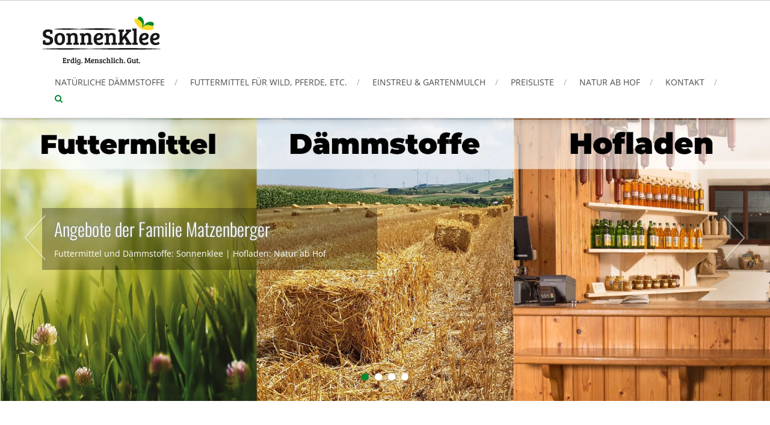

--- FILE ---
content_type: text/html; charset=UTF-8
request_url: https://www.sonnenklee.at/
body_size: 27731
content:
<!DOCTYPE html>
<html lang="de">
<head>
<meta charset="UTF-8">
<meta name="viewport" content="width=device-width, initial-scale=1">
<link rel="profile" href="http://gmpg.org/xfn/11">
<link rel="pingback" href="https://www.sonnenklee.at/xmlrpc.php">
<meta name='robots' content='index, follow, max-image-preview:large, max-snippet:-1, max-video-preview:-1' />
<style>img:is([sizes="auto" i], [sizes^="auto," i]) { contain-intrinsic-size: 3000px 1500px }</style>
<!-- This site is optimized with the Yoast SEO plugin v26.7 - https://yoast.com/wordpress/plugins/seo/ -->
<title>Home - Sonnenklee</title>
<link rel="canonical" href="https://www.sonnenklee.at/" />
<meta property="og:locale" content="de_DE" />
<meta property="og:type" content="website" />
<meta property="og:title" content="Home - Sonnenklee" />
<meta property="og:description" content="Startseite &#8230;" />
<meta property="og:url" content="https://www.sonnenklee.at/" />
<meta property="og:site_name" content="Sonnenklee" />
<meta property="article:modified_time" content="2021-03-23T19:47:12+00:00" />
<meta name="twitter:card" content="summary_large_image" />
<script type="application/ld+json" class="yoast-schema-graph">{"@context":"https://schema.org","@graph":[{"@type":"WebPage","@id":"https://www.sonnenklee.at/","url":"https://www.sonnenklee.at/","name":"Home - Sonnenklee","isPartOf":{"@id":"https://www.sonnenklee.at/#website"},"datePublished":"2017-05-10T10:21:52+00:00","dateModified":"2021-03-23T19:47:12+00:00","breadcrumb":{"@id":"https://www.sonnenklee.at/#breadcrumb"},"inLanguage":"de","potentialAction":[{"@type":"ReadAction","target":["https://www.sonnenklee.at/"]}]},{"@type":"BreadcrumbList","@id":"https://www.sonnenklee.at/#breadcrumb","itemListElement":[{"@type":"ListItem","position":1,"name":"Startseite"}]},{"@type":"WebSite","@id":"https://www.sonnenklee.at/#website","url":"https://www.sonnenklee.at/","name":"Sonnenklee","description":"Der Profi für Baustroh und Futtermittel","potentialAction":[{"@type":"SearchAction","target":{"@type":"EntryPoint","urlTemplate":"https://www.sonnenklee.at/?s={search_term_string}"},"query-input":{"@type":"PropertyValueSpecification","valueRequired":true,"valueName":"search_term_string"}}],"inLanguage":"de"}]}</script>
<!-- / Yoast SEO plugin. -->
<link rel="alternate" type="application/rss+xml" title="Sonnenklee &raquo; Feed" href="https://www.sonnenklee.at/feed/" />
<link rel="alternate" type="application/rss+xml" title="Sonnenklee &raquo; Kommentar-Feed" href="https://www.sonnenklee.at/comments/feed/" />
<style>[consent-id]:not(.rcb-content-blocker):not([consent-transaction-complete]):not([consent-visual-use-parent^="children:"]):not([consent-confirm]){opacity:0!important;}
.rcb-content-blocker+.rcb-content-blocker-children-fallback~*{display:none!important;}</style><link rel="alternate" type="application/rss+xml" title="Sonnenklee &raquo; Home-Kommentar-Feed" href="https://www.sonnenklee.at/home/feed/" />
<script src='//www.sonnenklee.at/wp-content/cache/wpfc-minified/7y1tbuau/sjac.js' type="text/javascript"></script>
<!-- <script data-cfasync="false" type="text/javascript" src="https://www.sonnenklee.at/wp-content/470fa9a218501a943a8d460903b4886f/dist/1215464627.js?ver=975c5defe73b4b2fde03afbaa384a541" id="real-cookie-banner-vendor-real-cookie-banner-banner-js"></script> -->
<script type="application/json" data-skip-lazy-load="js-extra" data-skip-moving="true" data-no-defer nitro-exclude data-alt-type="application/ld+json" data-dont-merge data-wpmeteor-nooptimize="true" data-cfasync="false" id="ae21c6279f3098894fca3203b0d2d80571-js-extra">{"slug":"real-cookie-banner","textDomain":"real-cookie-banner","version":"5.2.9","restUrl":"https:\/\/www.sonnenklee.at\/wp-json\/real-cookie-banner\/v1\/","restNamespace":"real-cookie-banner\/v1","restPathObfuscateOffset":"82430095c8870d56","restRoot":"https:\/\/www.sonnenklee.at\/wp-json\/","restQuery":{"_v":"5.2.9","_locale":"user"},"restNonce":"4dd092e165","restRecreateNonceEndpoint":"https:\/\/www.sonnenklee.at\/wp-admin\/admin-ajax.php?action=rest-nonce","publicUrl":"https:\/\/www.sonnenklee.at\/wp-content\/plugins\/real-cookie-banner\/public\/","chunkFolder":"dist","chunksLanguageFolder":"https:\/\/www.sonnenklee.at\/wp-content\/languages\/mo-cache\/real-cookie-banner\/","chunks":{"chunk-config-tab-blocker.lite.js":["de_DE-83d48f038e1cf6148175589160cda67e","de_DE-e5c2f3318cd06f18a058318f5795a54b","de_DE-76129424d1eb6744d17357561a128725","de_DE-d3d8ada331df664d13fa407b77bc690b"],"chunk-config-tab-blocker.pro.js":["de_DE-ddf5ae983675e7b6eec2afc2d53654a2","de_DE-487d95eea292aab22c80aa3ae9be41f0","de_DE-ab0e642081d4d0d660276c9cebfe9f5d","de_DE-0f5f6074a855fa677e6086b82145bd50"],"chunk-config-tab-consent.lite.js":["de_DE-3823d7521a3fc2857511061e0d660408"],"chunk-config-tab-consent.pro.js":["de_DE-9cb9ecf8c1e8ce14036b5f3a5e19f098"],"chunk-config-tab-cookies.lite.js":["de_DE-1a51b37d0ef409906245c7ed80d76040","de_DE-e5c2f3318cd06f18a058318f5795a54b","de_DE-76129424d1eb6744d17357561a128725"],"chunk-config-tab-cookies.pro.js":["de_DE-572ee75deed92e7a74abba4b86604687","de_DE-487d95eea292aab22c80aa3ae9be41f0","de_DE-ab0e642081d4d0d660276c9cebfe9f5d"],"chunk-config-tab-dashboard.lite.js":["de_DE-f843c51245ecd2b389746275b3da66b6"],"chunk-config-tab-dashboard.pro.js":["de_DE-ae5ae8f925f0409361cfe395645ac077"],"chunk-config-tab-import.lite.js":["de_DE-66df94240f04843e5a208823e466a850"],"chunk-config-tab-import.pro.js":["de_DE-e5fee6b51986d4ff7a051d6f6a7b076a"],"chunk-config-tab-licensing.lite.js":["de_DE-e01f803e4093b19d6787901b9591b5a6"],"chunk-config-tab-licensing.pro.js":["de_DE-4918ea9704f47c2055904e4104d4ffba"],"chunk-config-tab-scanner.lite.js":["de_DE-b10b39f1099ef599835c729334e38429"],"chunk-config-tab-scanner.pro.js":["de_DE-752a1502ab4f0bebfa2ad50c68ef571f"],"chunk-config-tab-settings.lite.js":["de_DE-37978e0b06b4eb18b16164a2d9c93a2c"],"chunk-config-tab-settings.pro.js":["de_DE-e59d3dcc762e276255c8989fbd1f80e3"],"chunk-config-tab-tcf.lite.js":["de_DE-4f658bdbf0aa370053460bc9e3cd1f69","de_DE-e5c2f3318cd06f18a058318f5795a54b","de_DE-d3d8ada331df664d13fa407b77bc690b"],"chunk-config-tab-tcf.pro.js":["de_DE-e1e83d5b8a28f1f91f63b9de2a8b181a","de_DE-487d95eea292aab22c80aa3ae9be41f0","de_DE-0f5f6074a855fa677e6086b82145bd50"]},"others":{"customizeValuesBanner":"{\"layout\":{\"type\":\"banner\",\"maxHeightEnabled\":false,\"maxHeight\":740,\"dialogMaxWidth\":530,\"dialogPosition\":\"middleCenter\",\"dialogMargin\":[0,0,0,0],\"bannerPosition\":\"bottom\",\"bannerMaxWidth\":1024,\"dialogBorderRadius\":3,\"borderRadius\":5,\"animationIn\":\"slideInUp\",\"animationInDuration\":500,\"animationInOnlyMobile\":true,\"animationOut\":\"none\",\"animationOutDuration\":500,\"animationOutOnlyMobile\":true,\"overlay\":false,\"overlayBg\":\"#000000\",\"overlayBgAlpha\":38,\"overlayBlur\":2},\"decision\":{\"acceptAll\":\"button\",\"acceptEssentials\":\"button\",\"showCloseIcon\":false,\"acceptIndividual\":\"link\",\"buttonOrder\":\"all,essential,save,individual\",\"showGroups\":false,\"groupsFirstView\":false,\"saveButton\":\"always\"},\"design\":{\"bg\":\"#ffffff\",\"textAlign\":\"left\",\"linkTextDecoration\":\"underline\",\"borderWidth\":0,\"borderColor\":\"#ffffff\",\"fontSize\":13,\"fontColor\":\"#2b2b2b\",\"fontInheritFamily\":true,\"fontFamily\":\"Arial, Helvetica, sans-serif\",\"fontWeight\":\"normal\",\"boxShadowEnabled\":true,\"boxShadowOffsetX\":0,\"boxShadowOffsetY\":0,\"boxShadowBlurRadius\":17,\"boxShadowSpreadRadius\":0,\"boxShadowColor\":\"#000000\",\"boxShadowColorAlpha\":20},\"headerDesign\":{\"inheritBg\":true,\"bg\":\"#f4f4f4\",\"inheritTextAlign\":true,\"textAlign\":\"center\",\"padding\":[17,20,15,20],\"logo\":\"\",\"logoRetina\":\"\",\"logoMaxHeight\":40,\"logoPosition\":\"left\",\"logoMargin\":[5,15,5,15],\"fontSize\":20,\"fontColor\":\"#2b2b2b\",\"fontInheritFamily\":true,\"fontFamily\":\"Arial, Helvetica, sans-serif\",\"fontWeight\":\"normal\",\"borderWidth\":1,\"borderColor\":\"#efefef\"},\"bodyDesign\":{\"padding\":[10,20,5,20],\"descriptionInheritFontSize\":true,\"descriptionFontSize\":13,\"dottedGroupsInheritFontSize\":true,\"dottedGroupsFontSize\":13,\"dottedGroupsBulletColor\":\"#15779b\",\"teachingsInheritTextAlign\":true,\"teachingsTextAlign\":\"center\",\"teachingsSeparatorActive\":true,\"teachingsSeparatorWidth\":50,\"teachingsSeparatorHeight\":1,\"teachingsSeparatorColor\":\"#15779b\",\"teachingsInheritFontSize\":false,\"teachingsFontSize\":12,\"teachingsInheritFontColor\":false,\"teachingsFontColor\":\"#7c7c7c\",\"accordionMargin\":[10,0,5,0],\"accordionPadding\":[5,10,5,10],\"accordionArrowType\":\"outlined\",\"accordionArrowColor\":\"#15779b\",\"accordionBg\":\"#ffffff\",\"accordionActiveBg\":\"#f9f9f9\",\"accordionHoverBg\":\"#efefef\",\"accordionBorderWidth\":1,\"accordionBorderColor\":\"#efefef\",\"accordionTitleFontSize\":12,\"accordionTitleFontColor\":\"#2b2b2b\",\"accordionTitleFontWeight\":\"normal\",\"accordionDescriptionMargin\":[5,0,0,0],\"accordionDescriptionFontSize\":12,\"accordionDescriptionFontColor\":\"#757575\",\"accordionDescriptionFontWeight\":\"normal\",\"acceptAllOneRowLayout\":false,\"acceptAllPadding\":[10,10,10,10],\"acceptAllBg\":\"#019034\",\"acceptAllTextAlign\":\"center\",\"acceptAllFontSize\":18,\"acceptAllFontColor\":\"#ffffff\",\"acceptAllFontWeight\":\"normal\",\"acceptAllBorderWidth\":0,\"acceptAllBorderColor\":\"#000000\",\"acceptAllHoverBg\":\"#ffd920\",\"acceptAllHoverFontColor\":\"#ffffff\",\"acceptAllHoverBorderColor\":\"#000000\",\"acceptEssentialsUseAcceptAll\":true,\"acceptEssentialsButtonType\":\"\",\"acceptEssentialsPadding\":[10,10,10,10],\"acceptEssentialsBg\":\"#efefef\",\"acceptEssentialsTextAlign\":\"center\",\"acceptEssentialsFontSize\":18,\"acceptEssentialsFontColor\":\"#0a0a0a\",\"acceptEssentialsFontWeight\":\"normal\",\"acceptEssentialsBorderWidth\":0,\"acceptEssentialsBorderColor\":\"#000000\",\"acceptEssentialsHoverBg\":\"#e8e8e8\",\"acceptEssentialsHoverFontColor\":\"#000000\",\"acceptEssentialsHoverBorderColor\":\"#000000\",\"acceptIndividualPadding\":[5,5,5,5],\"acceptIndividualBg\":\"#ffffff\",\"acceptIndividualTextAlign\":\"center\",\"acceptIndividualFontSize\":15,\"acceptIndividualFontColor\":\"#15779b\",\"acceptIndividualFontWeight\":\"normal\",\"acceptIndividualBorderWidth\":0,\"acceptIndividualBorderColor\":\"#000000\",\"acceptIndividualHoverBg\":\"#ffffff\",\"acceptIndividualHoverFontColor\":\"#11607d\",\"acceptIndividualHoverBorderColor\":\"#000000\"},\"footerDesign\":{\"poweredByLink\":true,\"inheritBg\":false,\"bg\":\"#fcfcfc\",\"inheritTextAlign\":true,\"textAlign\":\"center\",\"padding\":[10,20,12,20],\"fontSize\":14,\"fontColor\":\"#7c7c7c\",\"fontInheritFamily\":true,\"fontFamily\":\"Arial, Helvetica, sans-serif\",\"fontWeight\":\"normal\",\"hoverFontColor\":\"#2b2b2b\",\"borderWidth\":1,\"borderColor\":\"#efefef\",\"languageSwitcher\":\"flags\"},\"texts\":{\"headline\":\"Privatsph\\u00e4re-Einstellungen\",\"description\":\"Wir verwenden Cookies und \\u00e4hnliche Technologien auf unserer Website und verarbeiten personenbezogene Daten von Ihnen (z.B. IP-Adresse), um z.B. Inhalte und Anzeigen zu personalisieren, Medien von Drittanbietern einzubinden oder Zugriffe auf unsere Website zu analysieren. Die Datenverarbeitung kann auch erst in Folge gesetzter Cookies stattfinden. Wir teilen diese Daten mit Dritten, die wir in den Privatsph\\u00e4re-Einstellungen benennen.<br \\\/><br \\\/>Die Datenverarbeitung kann mit Ihrer Einwilligung oder auf Basis eines berechtigten Interesses erfolgen, dem Sie in den Privatsph\\u00e4re-Einstellungen widersprechen k\\u00f6nnen. Sie haben das Recht, nicht einzuwilligen und deine Einwilligung zu einem sp\\u00e4teren Zeitpunkt zu \\u00e4ndern oder zu widerrufen. Weitere Informationen zur Verwendung Ihrer Daten finden Sie in unserer {{privacyPolicy}}Datenschutzerkl\\u00e4rung{{\\\/privacyPolicy}}.\",\"acceptAll\":\"Alle akzeptieren\",\"acceptEssentials\":\"Weiter ohne Einwilligung\",\"acceptIndividual\":\"Privatsph\\u00e4re-Einstellungen individuell festlegen\",\"poweredBy\":\"0\",\"dataProcessingInUnsafeCountries\":\"Einige Dienste verarbeiten personenbezogene Daten in unsicheren Drittl\\u00e4ndern. Indem du in die Nutzung dieser Services einwilligst, erkl\\u00e4rst du dich auch mit der Verarbeitung deiner Daten in diesen unsicheren Drittl\\u00e4ndern gem\\u00e4\\u00df {{legalBasis}} einverstanden. Dies birgt das Risiko, dass deine Daten von Beh\\u00f6rden zu Kontroll- und \\u00dcberwachungszwecken verarbeitet werden, m\\u00f6glicherweise ohne die M\\u00f6glichkeit eines Rechtsbehelfs.\",\"ageNoticeBanner\":\"Du bist unter {{minAge}} Jahre alt? Dann kannst du nicht in optionale Services einwilligen. Du kannst deine Eltern oder Erziehungsberechtigten bitten, mit dir in diese Services einzuwilligen.\",\"ageNoticeBlocker\":\"Du bist unter {{minAge}} Jahre alt? Leider darfst du diesem Service nicht selbst zustimmen, um diese Inhalte zu sehen. Bitte deine Eltern oder Erziehungsberechtigten, dem Service mit dir zuzustimmen!\",\"listServicesNotice\":\"Wenn du alle Services akzeptierst, erlaubst du, dass {{services}} geladen werden. Diese sind nach ihrem Zweck in Gruppen {{serviceGroups}} unterteilt (Zugeh\\u00f6rigkeit durch hochgestellte Zahlen gekennzeichnet).\",\"listServicesLegitimateInterestNotice\":\"Au\\u00dferdem werden die {{services}} auf der Grundlage eines berechtigten Interesses geladen.\",\"consentForwardingExternalHosts\":\"Deine Einwilligung gilt auch auf {{websites}}.\",\"blockerHeadline\":\"{{name}} aufgrund von Privatsph\\u00e4re-Einstellungen blockiert\",\"blockerLinkShowMissing\":\"Zeige alle Services, denen du noch zustimmen musst\",\"blockerLoadButton\":\"Erforderliche Services akzeptieren und Inhalte laden\",\"blockerAcceptInfo\":\"Wenn Sie die blockierten Inhalte laden, werden Ihre Datenschutzeinstellungen angepasst. Inhalte aus diesem Service werden in Zukunft nicht mehr blockiert. Sie haben das Recht, Ihre Entscheidung jederzeit zu widerrufen oder zu \\u00e4ndern.\",\"stickyHistory\":\"Historie der Privatsph\\u00e4re-Einstellungen\",\"stickyRevoke\":\"Einwilligungen widerrufen\",\"stickyRevokeSuccessMessage\":\"Du hast die Einwilligung f\\u00fcr Services mit dessen Cookies und Verarbeitung personenbezogener Daten erfolgreich widerrufen. Die Seite wird jetzt neu geladen!\",\"stickyChange\":\"Privatsph\\u00e4re-Einstellungen \\u00e4ndern\"},\"individualLayout\":{\"inheritDialogMaxWidth\":false,\"dialogMaxWidth\":970,\"inheritBannerMaxWidth\":false,\"bannerMaxWidth\":1980,\"descriptionTextAlign\":\"left\"},\"group\":{\"checkboxBg\":\"#f0f0f0\",\"checkboxBorderWidth\":1,\"checkboxBorderColor\":\"#d2d2d2\",\"checkboxActiveColor\":\"#ffffff\",\"checkboxActiveBg\":\"#15779b\",\"checkboxActiveBorderColor\":\"#11607d\",\"groupInheritBg\":true,\"groupBg\":\"#f4f4f4\",\"groupPadding\":[15,15,15,15],\"groupSpacing\":10,\"groupBorderRadius\":5,\"groupBorderWidth\":1,\"groupBorderColor\":\"#f4f4f4\",\"headlineFontSize\":16,\"headlineFontWeight\":\"normal\",\"headlineFontColor\":\"#2b2b2b\",\"descriptionFontSize\":14,\"descriptionFontColor\":\"#7c7c7c\",\"linkColor\":\"#7c7c7c\",\"linkHoverColor\":\"#2b2b2b\",\"detailsHideLessRelevant\":true},\"saveButton\":{\"useAcceptAll\":true,\"type\":\"button\",\"padding\":[10,10,10,10],\"bg\":\"#efefef\",\"textAlign\":\"center\",\"fontSize\":18,\"fontColor\":\"#0a0a0a\",\"fontWeight\":\"normal\",\"borderWidth\":0,\"borderColor\":\"#000000\",\"hoverBg\":\"#e8e8e8\",\"hoverFontColor\":\"#000000\",\"hoverBorderColor\":\"#000000\"},\"individualTexts\":{\"headline\":\"Individuelle Privatsph\\u00e4re-Einstellungen\",\"description\":\"Wir verwenden Cookies und \\u00e4hnliche Technologien auf unserer Website und verarbeiten personenbezogene Daten von Ihnen (z.B. IP-Adresse), um z.B. Inhalte und Anzeigen zu personalisieren, Medien von Drittanbietern einzubinden oder Zugriffe auf unsere Website zu analysieren. Die Datenverarbeitung kann auch erst in Folge gesetzter Cookies stattfinden. Wir teilen diese Daten mit Dritten, die wir in den Privatsph\\u00e4re-Einstellungen benennen.<br \\\/><br \\\/>Die Datenverarbeitung kann mit Ihrer Einwilligung oder auf Basis eines berechtigten Interesses erfolgen, dem Sie in den Privatsph\\u00e4re-Einstellungen widersprechen k\\u00f6nnen. Sie haben das Recht, nicht einzuwilligen und Ihre Einwilligung zu einem sp\\u00e4teren Zeitpunkt zu \\u00e4ndern oder zu widerrufen. Weitere Informationen zur Verwendung Ihrer Daten finden Sie in unserer {{privacyPolicy}}Datenschutzerkl\\u00e4rung{{\\\/privacyPolicy}}.<br \\\/><br \\\/>Im Folgenden findest du eine \\u00dcbersicht \\u00fcber alle Services, die von dieser Website genutzt werden. Du kannst dir detaillierte Informationen zu jedem Service ansehen und ihm einzeln zustimmen oder von deinem Widerspruchsrecht Gebrauch machen.\",\"save\":\"Individuelle Auswahlen speichern\",\"showMore\":\"Service-Informationen anzeigen\",\"hideMore\":\"Service-Informationen ausblenden\",\"postamble\":\"\"},\"mobile\":{\"enabled\":true,\"maxHeight\":400,\"hideHeader\":false,\"alignment\":\"bottom\",\"scalePercent\":90,\"scalePercentVertical\":-50},\"sticky\":{\"enabled\":false,\"animationsEnabled\":true,\"alignment\":\"left\",\"bubbleBorderRadius\":50,\"icon\":\"fingerprint\",\"iconCustom\":\"\",\"iconCustomRetina\":\"\",\"iconSize\":30,\"iconColor\":\"#ffffff\",\"bubbleMargin\":[10,20,20,20],\"bubblePadding\":15,\"bubbleBg\":\"#15779b\",\"bubbleBorderWidth\":0,\"bubbleBorderColor\":\"#10556f\",\"boxShadowEnabled\":true,\"boxShadowOffsetX\":0,\"boxShadowOffsetY\":2,\"boxShadowBlurRadius\":5,\"boxShadowSpreadRadius\":1,\"boxShadowColor\":\"#105b77\",\"boxShadowColorAlpha\":40,\"bubbleHoverBg\":\"#ffffff\",\"bubbleHoverBorderColor\":\"#000000\",\"hoverIconColor\":\"#000000\",\"hoverIconCustom\":\"\",\"hoverIconCustomRetina\":\"\",\"menuFontSize\":16,\"menuBorderRadius\":5,\"menuItemSpacing\":10,\"menuItemPadding\":[5,10,5,10]},\"customCss\":{\"css\":\"\",\"antiAdBlocker\":\"y\"}}","isPro":false,"showProHints":false,"proUrl":"https:\/\/devowl.io\/de\/go\/real-cookie-banner?source=rcb-lite","showLiteNotice":true,"frontend":{"groups":"[{\"id\":123,\"name\":\"Essenziell\",\"slug\":\"essenziell\",\"description\":\"Essenzielle Services sind f\\u00fcr die grundlegende Funktionalit\\u00e4t der Website erforderlich. Sie enthalten nur technisch notwendige Services. Diesen Services kann nicht widersprochen werden.\",\"isEssential\":true,\"isDefault\":true,\"items\":[{\"id\":2758,\"name\":\"Real Cookie Banner\",\"purpose\":\"Real Cookie Banner bittet Website-Besucher um die Einwilligung zum Setzen von Cookies und zur Verarbeitung personenbezogener Daten. Dazu wird jedem Website-Besucher eine UUID (pseudonyme Identifikation des Nutzers) zugewiesen, die bis zum Ablauf des Cookies zur Speicherung der Einwilligung g\\u00fcltig ist. Cookies werden dazu verwendet, um zu testen, ob Cookies gesetzt werden k\\u00f6nnen, um Referenz auf die dokumentierte Einwilligung zu speichern, um zu speichern, in welche Services aus welchen Service-Gruppen der Besucher eingewilligt hat, und, falls Einwilligung nach dem Transparency & Consent Framework (TCF) eingeholt werden, um die Einwilligungen in TCF Partner, Zwecke, besondere Zwecke, Funktionen und besondere Funktionen zu speichern. Im Rahmen der Darlegungspflicht nach DSGVO wird die erhobene Einwilligung vollumf\\u00e4nglich dokumentiert. Dazu z\\u00e4hlt neben den Services und Service-Gruppen, in welche der Besucher eingewilligt hat, und falls Einwilligung nach dem TCF Standard eingeholt werden, in welche TCF Partner, Zwecke und Funktionen der Besucher eingewilligt hat, alle Einstellungen des Cookie Banners zum Zeitpunkt der Einwilligung als auch die technischen Umst\\u00e4nde (z.B. Gr\\u00f6\\u00dfe des Sichtbereichs bei der Einwilligung) und die Nutzerinteraktionen (z.B. Klick auf Buttons), die zur Einwilligung gef\\u00fchrt haben. Die Einwilligung wird pro Sprache einmal erhoben.\",\"providerContact\":{\"phone\":\"\",\"email\":\"\",\"link\":\"\"},\"isProviderCurrentWebsite\":true,\"provider\":\"Sonnenklee\",\"uniqueName\":\"real-cookie-banner\",\"isEmbeddingOnlyExternalResources\":false,\"legalBasis\":\"legal-requirement\",\"dataProcessingInCountries\":[],\"dataProcessingInCountriesSpecialTreatments\":[],\"technicalDefinitions\":[{\"type\":\"http\",\"name\":\"real_cookie_banner*\",\"host\":\".sonnenklee.at\",\"duration\":365,\"durationUnit\":\"d\",\"isSessionDuration\":false,\"purpose\":\"Eindeutiger Identifikator f\\u00fcr die Einwilligung, aber nicht f\\u00fcr den Website-Besucher. Revisionshash f\\u00fcr die Einstellungen des Cookie-Banners (Texte, Farben, Funktionen, Servicegruppen, Dienste, Content Blocker usw.). IDs f\\u00fcr eingewilligte Services und Service-Gruppen.\"},{\"type\":\"http\",\"name\":\"real_cookie_banner*-tcf\",\"host\":\".sonnenklee.at\",\"duration\":365,\"durationUnit\":\"d\",\"isSessionDuration\":false,\"purpose\":\"Im Rahmen von TCF gesammelte Einwilligungen, die im TC-String-Format gespeichert werden, einschlie\\u00dflich TCF-Vendoren, -Zwecke, -Sonderzwecke, -Funktionen und -Sonderfunktionen.\"},{\"type\":\"http\",\"name\":\"real_cookie_banner*-gcm\",\"host\":\".sonnenklee.at\",\"duration\":365,\"durationUnit\":\"d\",\"isSessionDuration\":false,\"purpose\":\"Die im Google Consent Mode gesammelten Einwilligungen in die verschiedenen Einwilligungstypen (Zwecke) werden f\\u00fcr alle mit dem Google Consent Mode kompatiblen Services gespeichert.\"},{\"type\":\"http\",\"name\":\"real_cookie_banner-test\",\"host\":\".sonnenklee.at\",\"duration\":365,\"durationUnit\":\"d\",\"isSessionDuration\":false,\"purpose\":\"Cookie, der gesetzt wurde, um die Funktionalit\\u00e4t von HTTP-Cookies zu testen. Wird sofort nach dem Test gel\\u00f6scht.\"},{\"type\":\"local\",\"name\":\"real_cookie_banner*\",\"host\":\"https:\\\/\\\/www.sonnenklee.at\",\"duration\":1,\"durationUnit\":\"d\",\"isSessionDuration\":false,\"purpose\":\"Eindeutiger Identifikator f\\u00fcr die Einwilligung, aber nicht f\\u00fcr den Website-Besucher. Revisionshash f\\u00fcr die Einstellungen des Cookie-Banners (Texte, Farben, Funktionen, Service-Gruppen, Services, Content Blocker usw.). IDs f\\u00fcr eingewilligte Services und Service-Gruppen. Wird nur solange gespeichert, bis die Einwilligung auf dem Website-Server dokumentiert ist.\"},{\"type\":\"local\",\"name\":\"real_cookie_banner*-tcf\",\"host\":\"https:\\\/\\\/www.sonnenklee.at\",\"duration\":1,\"durationUnit\":\"d\",\"isSessionDuration\":false,\"purpose\":\"Im Rahmen von TCF gesammelte Einwilligungen werden im TC-String-Format gespeichert, einschlie\\u00dflich TCF Vendoren, Zwecke, besondere Zwecke, Funktionen und besondere Funktionen. Wird nur solange gespeichert, bis die Einwilligung auf dem Website-Server dokumentiert ist.\"},{\"type\":\"local\",\"name\":\"real_cookie_banner*-gcm\",\"host\":\"https:\\\/\\\/www.sonnenklee.at\",\"duration\":1,\"durationUnit\":\"d\",\"isSessionDuration\":false,\"purpose\":\"Im Rahmen des Google Consent Mode erfasste Einwilligungen werden f\\u00fcr alle mit dem Google Consent Mode kompatiblen Services in Einwilligungstypen (Zwecke) gespeichert. Wird nur solange gespeichert, bis die Einwilligung auf dem Website-Server dokumentiert ist.\"},{\"type\":\"local\",\"name\":\"real_cookie_banner-consent-queue*\",\"host\":\"https:\\\/\\\/www.sonnenklee.at\",\"duration\":1,\"durationUnit\":\"d\",\"isSessionDuration\":false,\"purpose\":\"Lokale Zwischenspeicherung (Caching) der Auswahl im Cookie-Banner, bis der Server die Einwilligung dokumentiert; Dokumentation periodisch oder bei Seitenwechseln versucht, wenn der Server nicht verf\\u00fcgbar oder \\u00fcberlastet ist.\"}],\"codeDynamics\":[],\"providerPrivacyPolicyUrl\":\"https:\\\/\\\/www.sonnenklee.at\\\/impressum-datenschutz\\\/\",\"providerLegalNoticeUrl\":\"\",\"tagManagerOptInEventName\":\"\",\"tagManagerOptOutEventName\":\"\",\"googleConsentModeConsentTypes\":[],\"executePriority\":10,\"codeOptIn\":\"\",\"executeCodeOptInWhenNoTagManagerConsentIsGiven\":false,\"codeOptOut\":\"\",\"executeCodeOptOutWhenNoTagManagerConsentIsGiven\":false,\"deleteTechnicalDefinitionsAfterOptOut\":false,\"codeOnPageLoad\":\"\",\"presetId\":\"real-cookie-banner\"}]},{\"id\":124,\"name\":\"Funktional\",\"slug\":\"funktional\",\"description\":\"Funktionale Services sind notwendig, um \\u00fcber die wesentliche Funktionalit\\u00e4t der Website hinausgehende Features wie h\\u00fcbschere Schriftarten, Videowiedergabe oder interaktive Web 2.0-Features bereitzustellen. Inhalte von z.B. Video- und Social Media-Plattformen sind standardm\\u00e4\\u00dfig gesperrt und k\\u00f6nnen zugestimmt werden. Wenn dem Service zugestimmt wird, werden diese Inhalte automatisch ohne weitere manuelle Einwilligung geladen.\",\"isEssential\":false,\"isDefault\":true,\"items\":[{\"id\":2761,\"name\":\"Kommentare\",\"purpose\":\"WordPress als Content Management System bietet die M\\u00f6glichkeit, Kommentare unter Blog-Beitr\\u00e4gen und \\u00e4hnlichen Inhalten zu schreiben. Das Cookie speichert den Namen, die E-Mail-Adresse und die Website eines Kommentators, um sie wieder anzuzeigen, wenn der Kommentator einen weiteren Kommentar auf dieser Website schreiben m\\u00f6chte.\",\"providerContact\":{\"phone\":\"\",\"email\":\"\",\"link\":\"\"},\"isProviderCurrentWebsite\":true,\"provider\":\"Sonnenklee\",\"uniqueName\":\"wordpress-comments\",\"isEmbeddingOnlyExternalResources\":false,\"legalBasis\":\"consent\",\"dataProcessingInCountries\":[],\"dataProcessingInCountriesSpecialTreatments\":[],\"technicalDefinitions\":[{\"type\":\"http\",\"name\":\"comment_author_*\",\"host\":\"sonnenklee.at\",\"duration\":1,\"durationUnit\":\"y\",\"isSessionDuration\":false,\"purpose\":\"\"},{\"type\":\"http\",\"name\":\"comment_author_email_*\",\"host\":\"sonnenklee.at\",\"duration\":1,\"durationUnit\":\"y\",\"isSessionDuration\":false,\"purpose\":\"\"},{\"type\":\"http\",\"name\":\"comment_author_url_*\",\"host\":\"sonnenklee.at\",\"duration\":1,\"durationUnit\":\"y\",\"isSessionDuration\":false,\"purpose\":\"\"}],\"codeDynamics\":[],\"providerPrivacyPolicyUrl\":\"https:\\\/\\\/www.sonnenklee.at\\\/impressum-datenschutz\\\/\",\"providerLegalNoticeUrl\":\"\",\"tagManagerOptInEventName\":\"\",\"tagManagerOptOutEventName\":\"\",\"googleConsentModeConsentTypes\":[],\"executePriority\":10,\"codeOptIn\":\"base64-encoded:[base64]\",\"executeCodeOptInWhenNoTagManagerConsentIsGiven\":false,\"codeOptOut\":\"\",\"executeCodeOptOutWhenNoTagManagerConsentIsGiven\":false,\"deleteTechnicalDefinitionsAfterOptOut\":false,\"codeOnPageLoad\":\"\",\"presetId\":\"wordpress-comments\"},{\"id\":2759,\"name\":\"YouTube\",\"purpose\":\"YouTube erm\\u00f6glicht die direkte Einbettung von auf youtube.com ver\\u00f6ffentlichten Inhalten in Websites. Die Cookies werden verwendet, um besuchte Websites und detaillierte Statistiken \\u00fcber das Nutzerverhalten zu sammeln. Diese Daten k\\u00f6nnen mit den Daten der auf youtube.com und google.com angemeldeten Nutzer verkn\\u00fcpft werden.\",\"providerContact\":{\"phone\":\"\",\"email\":\"\",\"link\":\"\"},\"isProviderCurrentWebsite\":false,\"provider\":\"Google Ireland Limited\",\"uniqueName\":\"youtube\",\"isEmbeddingOnlyExternalResources\":false,\"legalBasis\":\"consent\",\"dataProcessingInCountries\":[\"US\"],\"dataProcessingInCountriesSpecialTreatments\":[],\"technicalDefinitions\":[{\"type\":\"http\",\"name\":\"SIDCC\",\"host\":\".youtube.com\",\"duration\":1,\"durationUnit\":\"y\",\"isSessionDuration\":false,\"purpose\":\"\"},{\"type\":\"http\",\"name\":\"__Secure-3PAPISID\",\"host\":\".youtube.com\",\"duration\":2,\"durationUnit\":\"y\",\"isSessionDuration\":false,\"purpose\":\"\"},{\"type\":\"http\",\"name\":\"__Secure-APISID\",\"host\":\".youtube.com\",\"duration\":1,\"durationUnit\":\"mo\",\"isSessionDuration\":false,\"purpose\":\"\"},{\"type\":\"http\",\"name\":\"__Secure-SSID\",\"host\":\".youtube.com\",\"duration\":1,\"durationUnit\":\"mo\",\"isSessionDuration\":false,\"purpose\":\"\"},{\"type\":\"http\",\"name\":\"__Secure-HSID\",\"host\":\".youtube.com\",\"duration\":1,\"durationUnit\":\"mo\",\"isSessionDuration\":false,\"purpose\":\"\"},{\"type\":\"http\",\"name\":\"APISID\",\"host\":\".youtube.com\",\"duration\":6,\"durationUnit\":\"mo\",\"isSessionDuration\":false,\"purpose\":\"\"},{\"type\":\"http\",\"name\":\"__Secure-3PSID\",\"host\":\".youtube.com\",\"duration\":6,\"durationUnit\":\"mo\",\"isSessionDuration\":false,\"purpose\":\"\"},{\"type\":\"http\",\"name\":\"SAPISID\",\"host\":\".youtube.com\",\"duration\":2,\"durationUnit\":\"y\",\"isSessionDuration\":false,\"purpose\":\"\"},{\"type\":\"http\",\"name\":\"HSID\",\"host\":\".youtube.com\",\"duration\":6,\"durationUnit\":\"mo\",\"isSessionDuration\":false,\"purpose\":\"\"},{\"type\":\"http\",\"name\":\"SSID\",\"host\":\".youtube.com\",\"duration\":2,\"durationUnit\":\"y\",\"isSessionDuration\":false,\"purpose\":\"\"},{\"type\":\"http\",\"name\":\"SID\",\"host\":\".youtube.com\",\"duration\":6,\"durationUnit\":\"mo\",\"isSessionDuration\":false,\"purpose\":\"\"},{\"type\":\"http\",\"name\":\"1P_JAR\",\"host\":\".youtube.com\",\"duration\":1,\"durationUnit\":\"mo\",\"isSessionDuration\":false,\"purpose\":\"\"},{\"type\":\"http\",\"name\":\"SEARCH_SAMESITE\",\"host\":\".youtube.com\",\"duration\":6,\"durationUnit\":\"mo\",\"isSessionDuration\":false,\"purpose\":\"\"},{\"type\":\"http\",\"name\":\"CONSENT\",\"host\":\".youtube.com\",\"duration\":6,\"durationUnit\":\"y\",\"isSessionDuration\":false,\"purpose\":\"\"},{\"type\":\"http\",\"name\":\"YSC\",\"host\":\".youtube.com\",\"duration\":0,\"durationUnit\":\"y\",\"isSessionDuration\":true,\"purpose\":\"\"},{\"type\":\"http\",\"name\":\"SIDCC\",\"host\":\".youtube.com\",\"duration\":6,\"durationUnit\":\"mo\",\"isSessionDuration\":false,\"purpose\":\"\"},{\"type\":\"http\",\"name\":\"LOGIN_INFO\",\"host\":\".youtube.com\",\"duration\":2,\"durationUnit\":\"y\",\"isSessionDuration\":false,\"purpose\":\"\"},{\"type\":\"http\",\"name\":\"HSID\",\"host\":\".youtube.com\",\"duration\":2,\"durationUnit\":\"y\",\"isSessionDuration\":false,\"purpose\":\"\"},{\"type\":\"http\",\"name\":\"VISITOR_INFO1_LIVE\",\"host\":\".youtube.com\",\"duration\":6,\"durationUnit\":\"mo\",\"isSessionDuration\":false,\"purpose\":\"\"},{\"type\":\"http\",\"name\":\"__Secure-3PAPISID\",\"host\":\".youtube.com\",\"duration\":6,\"durationUnit\":\"mo\",\"isSessionDuration\":false,\"purpose\":\"\"},{\"type\":\"http\",\"name\":\"CONSENT\",\"host\":\".youtube.com\",\"duration\":18,\"durationUnit\":\"y\",\"isSessionDuration\":false,\"purpose\":\"\"},{\"type\":\"http\",\"name\":\"SSID\",\"host\":\".youtube.com\",\"duration\":6,\"durationUnit\":\"mo\",\"isSessionDuration\":false,\"purpose\":\"\"},{\"type\":\"http\",\"name\":\"__Secure-SSID\",\"host\":\".youtube.com\",\"duration\":1,\"durationUnit\":\"mo\",\"isSessionDuration\":false,\"purpose\":\"\"},{\"type\":\"http\",\"name\":\"__Secure-APISID\",\"host\":\".youtube.com\",\"duration\":1,\"durationUnit\":\"mo\",\"isSessionDuration\":false,\"purpose\":\"\"},{\"type\":\"http\",\"name\":\"__Secure-HSID\",\"host\":\".youtube.com\",\"duration\":1,\"durationUnit\":\"mo\",\"isSessionDuration\":false,\"purpose\":\"\"},{\"type\":\"http\",\"name\":\"SAPISID\",\"host\":\".youtube.com\",\"duration\":6,\"durationUnit\":\"mo\",\"isSessionDuration\":false,\"purpose\":\"\"},{\"type\":\"http\",\"name\":\"APISID\",\"host\":\".youtube.com\",\"duration\":2,\"durationUnit\":\"y\",\"isSessionDuration\":false,\"purpose\":\"\"},{\"type\":\"http\",\"name\":\"__Secure-3PSID\",\"host\":\".youtube.com\",\"duration\":2,\"durationUnit\":\"y\",\"isSessionDuration\":false,\"purpose\":\"\"},{\"type\":\"http\",\"name\":\"PREF\",\"host\":\".youtube.com\",\"duration\":8,\"durationUnit\":\"mo\",\"isSessionDuration\":false,\"purpose\":\"\"},{\"type\":\"http\",\"name\":\"SID\",\"host\":\".youtube.com\",\"duration\":2,\"durationUnit\":\"y\",\"isSessionDuration\":false,\"purpose\":\"\"},{\"type\":\"http\",\"name\":\"s_gl\",\"host\":\".youtube.com\",\"duration\":0,\"durationUnit\":\"y\",\"isSessionDuration\":true,\"purpose\":\"\"},{\"type\":\"http\",\"name\":\"SIDCC\",\"host\":\".google.com\",\"duration\":1,\"durationUnit\":\"y\",\"isSessionDuration\":false,\"purpose\":\"\"},{\"type\":\"http\",\"name\":\"__Secure-3PAPISID\",\"host\":\".google.com\",\"duration\":2,\"durationUnit\":\"y\",\"isSessionDuration\":false,\"purpose\":\"\"},{\"type\":\"http\",\"name\":\"SAPISID\",\"host\":\".google.com\",\"duration\":2,\"durationUnit\":\"y\",\"isSessionDuration\":false,\"purpose\":\"\"},{\"type\":\"http\",\"name\":\"APISID\",\"host\":\".google.com\",\"duration\":2,\"durationUnit\":\"y\",\"isSessionDuration\":false,\"purpose\":\"\"},{\"type\":\"http\",\"name\":\"SSID\",\"host\":\".google.com\",\"duration\":2,\"durationUnit\":\"y\",\"isSessionDuration\":false,\"purpose\":\"\"},{\"type\":\"http\",\"name\":\"HSID\",\"host\":\".google.com\",\"duration\":2,\"durationUnit\":\"y\",\"isSessionDuration\":false,\"purpose\":\"\"},{\"type\":\"http\",\"name\":\"__Secure-3PSID\",\"host\":\".google.com\",\"duration\":2,\"durationUnit\":\"y\",\"isSessionDuration\":false,\"purpose\":\"\"},{\"type\":\"http\",\"name\":\"SID\",\"host\":\".google.com\",\"duration\":2,\"durationUnit\":\"y\",\"isSessionDuration\":false,\"purpose\":\"\"},{\"type\":\"http\",\"name\":\"CONSENT\",\"host\":\".google.com\",\"duration\":18,\"durationUnit\":\"y\",\"isSessionDuration\":false,\"purpose\":\"\"},{\"type\":\"http\",\"name\":\"NID\",\"host\":\".google.com\",\"duration\":6,\"durationUnit\":\"mo\",\"isSessionDuration\":false,\"purpose\":\"\"},{\"type\":\"http\",\"name\":\"1P_JAR\",\"host\":\".google.com\",\"duration\":1,\"durationUnit\":\"mo\",\"isSessionDuration\":false,\"purpose\":\"\"},{\"type\":\"http\",\"name\":\"DV\",\"host\":\"www.google.com\",\"duration\":1,\"durationUnit\":\"m\",\"isSessionDuration\":false,\"purpose\":\"\"}],\"codeDynamics\":[],\"providerPrivacyPolicyUrl\":\"https:\\\/\\\/policies.google.com\\\/privacy\",\"providerLegalNoticeUrl\":\"\",\"tagManagerOptInEventName\":\"\",\"tagManagerOptOutEventName\":\"\",\"googleConsentModeConsentTypes\":[],\"executePriority\":10,\"codeOptIn\":\"\",\"executeCodeOptInWhenNoTagManagerConsentIsGiven\":false,\"codeOptOut\":\"\",\"executeCodeOptOutWhenNoTagManagerConsentIsGiven\":false,\"deleteTechnicalDefinitionsAfterOptOut\":false,\"codeOnPageLoad\":\"\",\"presetId\":\"youtube\"}]},{\"id\":126,\"name\":\"Marketing\",\"slug\":\"marketing\",\"description\":\"Marketing Services werden von uns und Dritten genutzt, um das Verhalten einzelner Nutzer aufzuzeichnen, die gesammelten Daten zu analysieren und z.B. personalisierte Werbung anzuzeigen. Diese Services erm\\u00f6glichen es uns, Nutzer \\u00fcber mehrere Websites hinweg zu verfolgen.\",\"isEssential\":false,\"isDefault\":true,\"items\":[{\"id\":2767,\"name\":\"MailChimp Newsletteranmeldung Pop-up\",\"purpose\":\"Das MailChimp Newsletter Anmeldung-Pop-up bietet den Nutzern die M\\u00f6glichkeit zur Anmeldung f\\u00fcr den SonnenKlee-Newsletter.\",\"providerContact\":{\"phone\":\"\",\"email\":\"\",\"link\":\"\"},\"isProviderCurrentWebsite\":false,\"provider\":\"MailChimp\",\"uniqueName\":\"mailchimp-newsletteranmeldung-pop-up\",\"isEmbeddingOnlyExternalResources\":false,\"legalBasis\":\"consent\",\"dataProcessingInCountries\":[],\"dataProcessingInCountriesSpecialTreatments\":[],\"technicalDefinitions\":[{\"type\":\"http\",\"name\":\"MCPopupClosed\",\"host\":\"www.sonnenklee.at\",\"duration\":1,\"durationUnit\":\"y\",\"isSessionDuration\":false,\"purpose\":\"Wenn das Pop-up-Fenster ohne Anmeldung geschlossen speichert sich der Browser dies mittels Cookie ab, damit das Fenster bei einem neuerlichen Besuch der Webseite nicht mehr erscheint.\"}],\"codeDynamics\":[],\"providerPrivacyPolicyUrl\":\"https:\\\/\\\/mailchimp.com\\\/legal\\\/privacy\\\/\",\"providerLegalNoticeUrl\":\"\",\"tagManagerOptInEventName\":\"\",\"tagManagerOptOutEventName\":\"\",\"googleConsentModeConsentTypes\":[],\"executePriority\":10,\"codeOptIn\":\"base64-encoded:[base64]\",\"executeCodeOptInWhenNoTagManagerConsentIsGiven\":false,\"codeOptOut\":\"\",\"executeCodeOptOutWhenNoTagManagerConsentIsGiven\":false,\"deleteTechnicalDefinitionsAfterOptOut\":false,\"codeOnPageLoad\":\"\",\"presetId\":\"\"}]}]","links":[{"id":3248,"label":"Datenschutzerkl\u00e4rung","pageType":"privacyPolicy","isExternalUrl":false,"pageId":250,"url":"https:\/\/www.sonnenklee.at\/impressum-datenschutz\/","hideCookieBanner":true,"isTargetBlank":true},{"id":3249,"label":"Impressum","pageType":"legalNotice","isExternalUrl":false,"pageId":2096,"url":"https:\/\/www.sonnenklee.at\/impressum\/","hideCookieBanner":true,"isTargetBlank":true}],"websiteOperator":{"address":"Sonnenklee","country":"","contactEmail":"base64-encoded:aW5mb0BhcHB3ZWJpdC5jb20=","contactPhone":"","contactFormUrl":false},"blocker":[{"id":2776,"name":"MailChimp","description":"MailChimp Pouup-Formular f\u00fcr Newsletteranmeldung.","rules":["*downloads.mailchimp.com*"],"criteria":"services","tcfVendors":[],"tcfPurposes":[1],"services":[2767],"isVisual":true,"visualType":"default","visualMediaThumbnail":"0","visualContentType":"","isVisualDarkMode":false,"visualBlur":0,"visualDownloadThumbnail":false,"visualHeroButtonText":"","shouldForceToShowVisual":false,"presetId":"","visualThumbnail":null},{"id":2760,"name":"YouTube","description":"","rules":["*youtube.com*","*youtu.be*","*youtube-nocookie.com*","*ytimg.com*","*apis.google.com\/js\/platform.js*","div[class*=\"g-ytsubscribe\"]","*youtube.com\/subscribe_embed*","div[data-settings*=\"youtube_url\"]","script[id=\"uael-video-subscribe-js\"]","div[class*=\"elementor-widget-premium-addon-video-box\"][data-settings*=\"youtube\"]","div[class*=\"td_wrapper_playlist_player_youtube\"]","*wp-content\/plugins\/wp-youtube-lyte\/lyte\/lyte-min.js*","*wp-content\/plugins\/youtube-embed-plus\/scripts\/*","*wp-content\/plugins\/youtube-embed-plus-pro\/scripts\/*","div[id^=\"epyt_gallery\"]","div[class*=\"tcb-yt-bg\"]","a[href*=\"youtube.com\"][rel=\"wp-video-lightbox\"]","lite-youtube[videoid]","a[href*=\"youtube.com\"][class*=\"awb-lightbox\"]","div[data-elementor-lightbox*=\"youtube.com\"]"],"criteria":"services","tcfVendors":[],"tcfPurposes":[1],"services":[2759],"isVisual":true,"visualType":"default","visualMediaThumbnail":"0","visualContentType":"","isVisualDarkMode":false,"visualBlur":0,"visualDownloadThumbnail":false,"visualHeroButtonText":"","shouldForceToShowVisual":false,"presetId":"youtube","visualThumbnail":null}],"languageSwitcher":[],"predefinedDataProcessingInSafeCountriesLists":{"GDPR":["AT","BE","BG","HR","CY","CZ","DK","EE","FI","FR","DE","GR","HU","IE","IS","IT","LI","LV","LT","LU","MT","NL","NO","PL","PT","RO","SK","SI","ES","SE"],"DSG":["CH"],"GDPR+DSG":[],"ADEQUACY_EU":["AD","AR","CA","FO","GG","IL","IM","JP","JE","NZ","KR","CH","GB","UY","US"],"ADEQUACY_CH":["DE","AD","AR","AT","BE","BG","CA","CY","HR","DK","ES","EE","FI","FR","GI","GR","GG","HU","IM","FO","IE","IS","IL","IT","JE","LV","LI","LT","LU","MT","MC","NO","NZ","NL","PL","PT","CZ","RO","GB","SK","SI","SE","UY","US"]},"decisionCookieName":"real_cookie_banner-v:2_blog:1_path:661c5f4","revisionHash":"e5b255a3205712d7a00e5b86e0e9799f","territorialLegalBasis":["gdpr-eprivacy"],"setCookiesViaManager":"none","isRespectDoNotTrack":true,"failedConsentDocumentationHandling":"essentials","isAcceptAllForBots":true,"isDataProcessingInUnsafeCountries":false,"isAgeNotice":false,"ageNoticeAgeLimit":16,"isListServicesNotice":false,"isBannerLessConsent":false,"isTcf":false,"isGcm":false,"isGcmListPurposes":false,"hasLazyData":false},"anonymousContentUrl":"https:\/\/www.sonnenklee.at\/wp-content\/470fa9a218501a943a8d460903b4886f\/dist\/","anonymousHash":"470fa9a218501a943a8d460903b4886f","hasDynamicPreDecisions":false,"isLicensed":true,"isDevLicense":false,"multilingualSkipHTMLForTag":"","isCurrentlyInTranslationEditorPreview":false,"defaultLanguage":"","currentLanguage":"","activeLanguages":[],"context":"","iso3166OneAlpha2":{"AF":"Afghanistan","AL":"Albanien","DZ":"Algerien","AS":"Amerikanisch-Samoa","AD":"Andorra","AO":"Angola","AI":"Anguilla","AQ":"Antarktis","AG":"Antigua und Barbuda","AR":"Argentinien","AM":"Armenien","AW":"Aruba","AZ":"Aserbaidschan","AU":"Australien","BS":"Bahamas","BH":"Bahrain","BD":"Bangladesch","BB":"Barbados","BY":"Belarus","BE":"Belgien","BZ":"Belize","BJ":"Benin","BM":"Bermuda","BT":"Bhutan","BO":"Bolivien","BA":"Bosnien und Herzegowina","BW":"Botswana","BV":"Bouvetinsel","BR":"Brasilien","IO":"Britisches Territorium im Indischen Ozean","BN":"Brunei Darussalam","BG":"Bulgarien","BF":"Burkina Faso","BI":"Burundi","CL":"Chile","CN":"China","CK":"Cookinseln","CR":"Costa Rica","DE":"Deutschland","LA":"Die Laotische Demokratische Volksrepublik","DM":"Dominica","DO":"Dominikanische Republik","DJ":"Dschibuti","DK":"D\u00e4nemark","EC":"Ecuador","SV":"El Salvador","ER":"Eritrea","EE":"Estland","FK":"Falklandinseln (Malwinen)","FJ":"Fidschi","FI":"Finnland","FR":"Frankreich","GF":"Franz\u00f6sisch-Guayana","PF":"Franz\u00f6sisch-Polynesien","TF":"Franz\u00f6sische S\u00fcd- und Antarktisgebiete","FO":"F\u00e4r\u00f6er Inseln","FM":"F\u00f6derierte Staaten von Mikronesien","GA":"Gabun","GM":"Gambia","GE":"Georgien","GH":"Ghana","GI":"Gibraltar","GD":"Grenada","GR":"Griechenland","GL":"Gr\u00f6nland","GP":"Guadeloupe","GU":"Guam","GT":"Guatemala","GG":"Guernsey","GN":"Guinea","GW":"Guinea-Bissau","GY":"Guyana","HT":"Haiti","HM":"Heard und die McDonaldinseln","VA":"Heiliger Stuhl (Staat Vatikanstadt)","HN":"Honduras","HK":"Hong Kong","IN":"Indien","ID":"Indonesien","IQ":"Irak","IE":"Irland","IR":"Islamische Republik Iran","IS":"Island","IM":"Isle of Man","IL":"Israel","IT":"Italien","JM":"Jamaika","JP":"Japan","YE":"Jemen","JE":"Jersey","JO":"Jordanien","VG":"Jungferninseln, Britisch","VI":"Jungferninseln, U.S.","KY":"Kaimaninseln","KH":"Kambodscha","CM":"Kamerun","CA":"Kanada","CV":"Kap Verde","KZ":"Kasachstan","QA":"Katar","KE":"Kenia","KG":"Kirgisistan","KI":"Kiribati","UM":"Kleinere Inselbesitzungen der Vereinigten Staaten","CC":"Kokosinseln","CO":"Kolumbien","KM":"Komoren","CG":"Kongo","CD":"Kongo, Demokratische Republik","KR":"Korea","HR":"Kroatien","CU":"Kuba","KW":"Kuwait","LS":"Lesotho","LV":"Lettland","LB":"Libanon","LR":"Liberia","LY":"Libysch-Arabische Dschamahirija","LI":"Liechtenstein","LT":"Litauen","LU":"Luxemburg","MO":"Macao","MG":"Madagaskar","MW":"Malawi","MY":"Malaysia","MV":"Malediven","ML":"Mali","MT":"Malta","MA":"Marokko","MH":"Marshallinseln","MQ":"Martinique","MR":"Mauretanien","MU":"Mauritius","YT":"Mayotte","MK":"Mazedonien","MX":"Mexiko","MD":"Moldawien","MC":"Monaco","MN":"Mongolei","ME":"Montenegro","MS":"Montserrat","MZ":"Mosambik","MM":"Myanmar","NA":"Namibia","NR":"Nauru","NP":"Nepal","NC":"Neukaledonien","NZ":"Neuseeland","NI":"Nicaragua","NL":"Niederlande","AN":"Niederl\u00e4ndische Antillen","NE":"Niger","NG":"Nigeria","NU":"Niue","KP":"Nordkorea","NF":"Norfolkinsel","NO":"Norwegen","MP":"N\u00f6rdliche Marianen","OM":"Oman","PK":"Pakistan","PW":"Palau","PS":"Pal\u00e4stinensisches Gebiet, besetzt","PA":"Panama","PG":"Papua-Neuguinea","PY":"Paraguay","PE":"Peru","PH":"Philippinen","PN":"Pitcairn","PL":"Polen","PT":"Portugal","PR":"Puerto Rico","CI":"Republik C\u00f4te d'Ivoire","RW":"Ruanda","RO":"Rum\u00e4nien","RU":"Russische F\u00f6deration","RE":"R\u00e9union","BL":"Saint Barth\u00e9l\u00e9my","PM":"Saint Pierre und Miquelo","SB":"Salomonen","ZM":"Sambia","WS":"Samoa","SM":"San Marino","SH":"Sankt Helena","MF":"Sankt Martin","SA":"Saudi-Arabien","SE":"Schweden","CH":"Schweiz","SN":"Senegal","RS":"Serbien","SC":"Seychellen","SL":"Sierra Leone","ZW":"Simbabwe","SG":"Singapur","SK":"Slowakei","SI":"Slowenien","SO":"Somalia","ES":"Spanien","LK":"Sri Lanka","KN":"St. Kitts und Nevis","LC":"St. Lucia","VC":"St. Vincent und Grenadinen","SD":"Sudan","SR":"Surinam","SJ":"Svalbard und Jan Mayen","SZ":"Swasiland","SY":"Syrische Arabische Republik","ST":"S\u00e3o Tom\u00e9 und Pr\u00edncipe","ZA":"S\u00fcdafrika","GS":"S\u00fcdgeorgien und die S\u00fcdlichen Sandwichinseln","TJ":"Tadschikistan","TW":"Taiwan","TZ":"Tansania","TH":"Thailand","TL":"Timor-Leste","TG":"Togo","TK":"Tokelau","TO":"Tonga","TT":"Trinidad und Tobago","TD":"Tschad","CZ":"Tschechische Republik","TN":"Tunesien","TM":"Turkmenistan","TC":"Turks- und Caicosinseln","TV":"Tuvalu","TR":"T\u00fcrkei","UG":"Uganda","UA":"Ukraine","HU":"Ungarn","UY":"Uruguay","UZ":"Usbekistan","VU":"Vanuatu","VE":"Venezuela","AE":"Vereinigte Arabische Emirate","US":"Vereinigte Staaten","GB":"Vereinigtes K\u00f6nigreich","VN":"Vietnam","WF":"Wallis und Futuna","CX":"Weihnachtsinsel","EH":"Westsahara","CF":"Zentralafrikanische Republik","CY":"Zypern","EG":"\u00c4gypten","GQ":"\u00c4quatorialguinea","ET":"\u00c4thiopien","AX":"\u00c5land Inseln","AT":"\u00d6sterreich"},"visualParentSelectors":{".et_pb_video_box":1,".et_pb_video_slider:has(>.et_pb_slider_carousel %s)":"self",".ast-oembed-container":1,".wpb_video_wrapper":1,".gdlr-core-pbf-background-wrap":1},"isPreventPreDecision":false,"isInvalidateImplicitUserConsent":false,"dependantVisibilityContainers":["[role=\"tabpanel\"]",".eael-tab-content-item",".wpcs_content_inner",".op3-contenttoggleitem-content",".op3-popoverlay-content",".pum-overlay","[data-elementor-type=\"popup\"]",".wp-block-ub-content-toggle-accordion-content-wrap",".w-popup-wrap",".oxy-lightbox_inner[data-inner-content=true]",".oxy-pro-accordion_body",".oxy-tab-content",".kt-accordion-panel",".vc_tta-panel-body",".mfp-hide","div[id^=\"tve_thrive_lightbox_\"]",".brxe-xpromodalnestable",".evcal_eventcard",".divioverlay",".et_pb_toggle_content"],"disableDeduplicateExceptions":[".et_pb_video_slider"],"bannerDesignVersion":12,"bannerI18n":{"showMore":"Mehr anzeigen","hideMore":"Verstecken","showLessRelevantDetails":"Weitere Details anzeigen (%s)","hideLessRelevantDetails":"Weitere Details ausblenden (%s)","other":"Anderes","legalBasis":{"label":"Verwendung auf gesetzlicher Grundlage von","consentPersonalData":"Einwilligung zur Verarbeitung personenbezogener Daten","consentStorage":"Einwilligung zur Speicherung oder zum Zugriff auf Informationen auf der Endeinrichtung des Nutzers","legitimateInterestPersonalData":"Berechtigtes Interesse zur Verarbeitung personenbezogener Daten","legitimateInterestStorage":"Bereitstellung eines ausdr\u00fccklich gew\u00fcnschten digitalen Dienstes zur Speicherung oder zum Zugriff auf Informationen auf der Endeinrichtung des Nutzers","legalRequirementPersonalData":"Erf\u00fcllung einer rechtlichen Verpflichtung zur Verarbeitung personenbezogener Daten"},"territorialLegalBasisArticles":{"gdpr-eprivacy":{"dataProcessingInUnsafeCountries":"Art. 49 Abs. 1 lit. a DSGVO"},"dsg-switzerland":{"dataProcessingInUnsafeCountries":"Art. 17 Abs. 1 lit. a DSG (Schweiz)"}},"legitimateInterest":"Berechtigtes Interesse","consent":"Einwilligung","crawlerLinkAlert":"Wir haben erkannt, dass du ein Crawler\/Bot bist. Nur nat\u00fcrliche Personen d\u00fcrfen in Cookies und die Verarbeitung von personenbezogenen Daten einwilligen. Daher hat der Link f\u00fcr dich keine Funktion.","technicalCookieDefinitions":"Technische Cookie-Definitionen","technicalCookieName":"Technischer Cookie Name","usesCookies":"Verwendete Cookies","cookieRefresh":"Cookie-Erneuerung","usesNonCookieAccess":"Verwendet Cookie-\u00e4hnliche Informationen (LocalStorage, SessionStorage, IndexDB, etc.)","host":"Host","duration":"Dauer","noExpiration":"Kein Ablauf","type":"Typ","purpose":"Zweck","purposes":"Zwecke","headerTitlePrivacyPolicyHistory":"Privatsph\u00e4re-Einstellungen: Historie","skipToConsentChoices":"Zu Einwilligungsoptionen springen","historyLabel":"Einwilligungen anzeigen vom","historyItemLoadError":"Das Lesen der Zustimmung ist fehlgeschlagen. Bitte versuche es sp\u00e4ter noch einmal!","historySelectNone":"Noch nicht eingewilligt","provider":"Anbieter","providerContactPhone":"Telefon","providerContactEmail":"E-Mail","providerContactLink":"Kontaktformular","providerPrivacyPolicyUrl":"Datenschutzerkl\u00e4rung","providerLegalNoticeUrl":"Impressum","nonStandard":"Nicht standardisierte Datenverarbeitung","nonStandardDesc":"Einige Services setzen Cookies und\/oder verarbeiten personenbezogene Daten, ohne die Standards f\u00fcr die Mitteilung der Einwilligung einzuhalten. Diese Services werden in mehrere Gruppen eingeteilt. Sogenannte \"essenzielle Services\" werden auf Basis eines berechtigten Interesses genutzt und k\u00f6nnen nicht abgew\u00e4hlt werden (ein Widerspruch muss ggf. per E-Mail oder Brief gem\u00e4\u00df der Datenschutzerkl\u00e4rung erfolgen), w\u00e4hrend alle anderen Services nur nach einer Einwilligung genutzt werden.","dataProcessingInThirdCountries":"Datenverarbeitung in Drittl\u00e4ndern","safetyMechanisms":{"label":"Sicherheitsmechanismen f\u00fcr die Daten\u00fcbermittlung","standardContractualClauses":"Standardvertragsklauseln","adequacyDecision":"Angemessenheitsbeschluss","eu":"EU","switzerland":"Schweiz","bindingCorporateRules":"Verbindliche interne Datenschutzvorschriften","contractualGuaranteeSccSubprocessors":"Vertragliche Garantie f\u00fcr Standardvertragsklauseln mit Unterauftragsverarbeitern"},"durationUnit":{"n1":{"s":"Sekunde","m":"Minute","h":"Stunde","d":"Tag","mo":"Monat","y":"Jahr"},"nx":{"s":"Sekunden","m":"Minuten","h":"Stunden","d":"Tage","mo":"Monate","y":"Jahre"}},"close":"Schlie\u00dfen","closeWithoutSaving":"Schlie\u00dfen ohne Speichern","yes":"Ja","no":"Nein","unknown":"Unbekannt","none":"Nichts","noLicense":"Keine Lizenz aktiviert - kein Produktionseinsatz!","devLicense":"Produktlizenz nicht f\u00fcr den Produktionseinsatz!","devLicenseLearnMore":"Mehr erfahren","devLicenseLink":"https:\/\/devowl.io\/de\/wissensdatenbank\/lizenz-installations-typ\/","andSeparator":" und ","deprecated":{"appropriateSafeguard":"Geeignete Garantien","dataProcessingInUnsafeCountries":"Datenverarbeitung in unsicheren Drittl\u00e4ndern","legalRequirement":"Erf\u00fcllung einer rechtlichen Verpflichtung"}},"pageRequestUuid4":"a4b2e502c-fd83-481c-9a52-1801a29de779","pageByIdUrl":"https:\/\/www.sonnenklee.at?page_id","pluginUrl":"https:\/\/devowl.io\/wordpress-real-cookie-banner\/"}}</script>
<script data-skip-lazy-load="js-extra" data-skip-moving="true" data-no-defer nitro-exclude data-alt-type="application/ld+json" data-dont-merge data-wpmeteor-nooptimize="true" data-cfasync="false" id="ae21c6279f3098894fca3203b0d2d80572-js-extra">
(()=>{var x=function (a,b){return-1<["codeOptIn","codeOptOut","codeOnPageLoad","contactEmail"].indexOf(a)&&"string"==typeof b&&b.startsWith("base64-encoded:")?window.atob(b.substr(15)):b},t=(e,t)=>new Proxy(e,{get:(e,n)=>{let r=Reflect.get(e,n);return n===t&&"string"==typeof r&&(r=JSON.parse(r,x),Reflect.set(e,n,r)),r}}),n=JSON.parse(document.getElementById("ae21c6279f3098894fca3203b0d2d80571-js-extra").innerHTML,x);window.Proxy?n.others.frontend=t(n.others.frontend,"groups"):n.others.frontend.groups=JSON.parse(n.others.frontend.groups,x);window.Proxy?n.others=t(n.others,"customizeValuesBanner"):n.others.customizeValuesBanner=JSON.parse(n.others.customizeValuesBanner,x);;window.realCookieBanner=n;window[Math.random().toString(36)]=n;
})();
</script><script data-cfasync="false" type="text/javascript" id="real-cookie-banner-banner-js-before">
/* <![CDATA[ */
((a,b)=>{a[b]||(a[b]={unblockSync:()=>undefined},["consentSync"].forEach(c=>a[b][c]=()=>({cookie:null,consentGiven:!1,cookieOptIn:!0})),["consent","consentAll","unblock"].forEach(c=>a[b][c]=(...d)=>new Promise(e=>a.addEventListener(b,()=>{a[b][c](...d).then(e)},{once:!0}))))})(window,"consentApi");
/* ]]> */
</script>
<script src='//www.sonnenklee.at/wp-content/cache/wpfc-minified/kp7cyasu/sjac.js' type="text/javascript"></script>
<!-- <script data-cfasync="false" type="text/javascript" src="https://www.sonnenklee.at/wp-content/470fa9a218501a943a8d460903b4886f/dist/971438048.js?ver=346a9aebaecdbc3b8bedda9e20e09463" id="real-cookie-banner-banner-js"></script> -->
<!-- <link rel='stylesheet' id='animate-css-css' href='https://www.sonnenklee.at/wp-content/plugins/real-cookie-banner/public/lib/animate.css/animate.min.css?ver=4.1.1' type='text/css' media='all' /> -->
<link rel="stylesheet" type="text/css" href="//www.sonnenklee.at/wp-content/cache/wpfc-minified/335zb9zr/bwp1l.css" media="all"/>
<style>
.lazyload,
.lazyloading {
max-width: 100%;
}
</style>
<!-- <link rel='stylesheet' id='wp-block-library-css' href='https://www.sonnenklee.at/wp-includes/css/dist/block-library/style.min.css?ver=6.8.3' type='text/css' media='all' /> -->
<link rel="stylesheet" type="text/css" href="//www.sonnenklee.at/wp-content/cache/wpfc-minified/eu1khift/bwp1l.css" media="all"/>
<style id='classic-theme-styles-inline-css' type='text/css'>
/*! This file is auto-generated */
.wp-block-button__link{color:#fff;background-color:#32373c;border-radius:9999px;box-shadow:none;text-decoration:none;padding:calc(.667em + 2px) calc(1.333em + 2px);font-size:1.125em}.wp-block-file__button{background:#32373c;color:#fff;text-decoration:none}
</style>
<style id='global-styles-inline-css' type='text/css'>
:root{--wp--preset--aspect-ratio--square: 1;--wp--preset--aspect-ratio--4-3: 4/3;--wp--preset--aspect-ratio--3-4: 3/4;--wp--preset--aspect-ratio--3-2: 3/2;--wp--preset--aspect-ratio--2-3: 2/3;--wp--preset--aspect-ratio--16-9: 16/9;--wp--preset--aspect-ratio--9-16: 9/16;--wp--preset--color--black: #000000;--wp--preset--color--cyan-bluish-gray: #abb8c3;--wp--preset--color--white: #ffffff;--wp--preset--color--pale-pink: #f78da7;--wp--preset--color--vivid-red: #cf2e2e;--wp--preset--color--luminous-vivid-orange: #ff6900;--wp--preset--color--luminous-vivid-amber: #fcb900;--wp--preset--color--light-green-cyan: #7bdcb5;--wp--preset--color--vivid-green-cyan: #00d084;--wp--preset--color--pale-cyan-blue: #8ed1fc;--wp--preset--color--vivid-cyan-blue: #0693e3;--wp--preset--color--vivid-purple: #9b51e0;--wp--preset--gradient--vivid-cyan-blue-to-vivid-purple: linear-gradient(135deg,rgba(6,147,227,1) 0%,rgb(155,81,224) 100%);--wp--preset--gradient--light-green-cyan-to-vivid-green-cyan: linear-gradient(135deg,rgb(122,220,180) 0%,rgb(0,208,130) 100%);--wp--preset--gradient--luminous-vivid-amber-to-luminous-vivid-orange: linear-gradient(135deg,rgba(252,185,0,1) 0%,rgba(255,105,0,1) 100%);--wp--preset--gradient--luminous-vivid-orange-to-vivid-red: linear-gradient(135deg,rgba(255,105,0,1) 0%,rgb(207,46,46) 100%);--wp--preset--gradient--very-light-gray-to-cyan-bluish-gray: linear-gradient(135deg,rgb(238,238,238) 0%,rgb(169,184,195) 100%);--wp--preset--gradient--cool-to-warm-spectrum: linear-gradient(135deg,rgb(74,234,220) 0%,rgb(151,120,209) 20%,rgb(207,42,186) 40%,rgb(238,44,130) 60%,rgb(251,105,98) 80%,rgb(254,248,76) 100%);--wp--preset--gradient--blush-light-purple: linear-gradient(135deg,rgb(255,206,236) 0%,rgb(152,150,240) 100%);--wp--preset--gradient--blush-bordeaux: linear-gradient(135deg,rgb(254,205,165) 0%,rgb(254,45,45) 50%,rgb(107,0,62) 100%);--wp--preset--gradient--luminous-dusk: linear-gradient(135deg,rgb(255,203,112) 0%,rgb(199,81,192) 50%,rgb(65,88,208) 100%);--wp--preset--gradient--pale-ocean: linear-gradient(135deg,rgb(255,245,203) 0%,rgb(182,227,212) 50%,rgb(51,167,181) 100%);--wp--preset--gradient--electric-grass: linear-gradient(135deg,rgb(202,248,128) 0%,rgb(113,206,126) 100%);--wp--preset--gradient--midnight: linear-gradient(135deg,rgb(2,3,129) 0%,rgb(40,116,252) 100%);--wp--preset--font-size--small: 13px;--wp--preset--font-size--medium: 20px;--wp--preset--font-size--large: 36px;--wp--preset--font-size--x-large: 42px;--wp--preset--spacing--20: 0.44rem;--wp--preset--spacing--30: 0.67rem;--wp--preset--spacing--40: 1rem;--wp--preset--spacing--50: 1.5rem;--wp--preset--spacing--60: 2.25rem;--wp--preset--spacing--70: 3.38rem;--wp--preset--spacing--80: 5.06rem;--wp--preset--shadow--natural: 6px 6px 9px rgba(0, 0, 0, 0.2);--wp--preset--shadow--deep: 12px 12px 50px rgba(0, 0, 0, 0.4);--wp--preset--shadow--sharp: 6px 6px 0px rgba(0, 0, 0, 0.2);--wp--preset--shadow--outlined: 6px 6px 0px -3px rgba(255, 255, 255, 1), 6px 6px rgba(0, 0, 0, 1);--wp--preset--shadow--crisp: 6px 6px 0px rgba(0, 0, 0, 1);}:where(.is-layout-flex){gap: 0.5em;}:where(.is-layout-grid){gap: 0.5em;}body .is-layout-flex{display: flex;}.is-layout-flex{flex-wrap: wrap;align-items: center;}.is-layout-flex > :is(*, div){margin: 0;}body .is-layout-grid{display: grid;}.is-layout-grid > :is(*, div){margin: 0;}:where(.wp-block-columns.is-layout-flex){gap: 2em;}:where(.wp-block-columns.is-layout-grid){gap: 2em;}:where(.wp-block-post-template.is-layout-flex){gap: 1.25em;}:where(.wp-block-post-template.is-layout-grid){gap: 1.25em;}.has-black-color{color: var(--wp--preset--color--black) !important;}.has-cyan-bluish-gray-color{color: var(--wp--preset--color--cyan-bluish-gray) !important;}.has-white-color{color: var(--wp--preset--color--white) !important;}.has-pale-pink-color{color: var(--wp--preset--color--pale-pink) !important;}.has-vivid-red-color{color: var(--wp--preset--color--vivid-red) !important;}.has-luminous-vivid-orange-color{color: var(--wp--preset--color--luminous-vivid-orange) !important;}.has-luminous-vivid-amber-color{color: var(--wp--preset--color--luminous-vivid-amber) !important;}.has-light-green-cyan-color{color: var(--wp--preset--color--light-green-cyan) !important;}.has-vivid-green-cyan-color{color: var(--wp--preset--color--vivid-green-cyan) !important;}.has-pale-cyan-blue-color{color: var(--wp--preset--color--pale-cyan-blue) !important;}.has-vivid-cyan-blue-color{color: var(--wp--preset--color--vivid-cyan-blue) !important;}.has-vivid-purple-color{color: var(--wp--preset--color--vivid-purple) !important;}.has-black-background-color{background-color: var(--wp--preset--color--black) !important;}.has-cyan-bluish-gray-background-color{background-color: var(--wp--preset--color--cyan-bluish-gray) !important;}.has-white-background-color{background-color: var(--wp--preset--color--white) !important;}.has-pale-pink-background-color{background-color: var(--wp--preset--color--pale-pink) !important;}.has-vivid-red-background-color{background-color: var(--wp--preset--color--vivid-red) !important;}.has-luminous-vivid-orange-background-color{background-color: var(--wp--preset--color--luminous-vivid-orange) !important;}.has-luminous-vivid-amber-background-color{background-color: var(--wp--preset--color--luminous-vivid-amber) !important;}.has-light-green-cyan-background-color{background-color: var(--wp--preset--color--light-green-cyan) !important;}.has-vivid-green-cyan-background-color{background-color: var(--wp--preset--color--vivid-green-cyan) !important;}.has-pale-cyan-blue-background-color{background-color: var(--wp--preset--color--pale-cyan-blue) !important;}.has-vivid-cyan-blue-background-color{background-color: var(--wp--preset--color--vivid-cyan-blue) !important;}.has-vivid-purple-background-color{background-color: var(--wp--preset--color--vivid-purple) !important;}.has-black-border-color{border-color: var(--wp--preset--color--black) !important;}.has-cyan-bluish-gray-border-color{border-color: var(--wp--preset--color--cyan-bluish-gray) !important;}.has-white-border-color{border-color: var(--wp--preset--color--white) !important;}.has-pale-pink-border-color{border-color: var(--wp--preset--color--pale-pink) !important;}.has-vivid-red-border-color{border-color: var(--wp--preset--color--vivid-red) !important;}.has-luminous-vivid-orange-border-color{border-color: var(--wp--preset--color--luminous-vivid-orange) !important;}.has-luminous-vivid-amber-border-color{border-color: var(--wp--preset--color--luminous-vivid-amber) !important;}.has-light-green-cyan-border-color{border-color: var(--wp--preset--color--light-green-cyan) !important;}.has-vivid-green-cyan-border-color{border-color: var(--wp--preset--color--vivid-green-cyan) !important;}.has-pale-cyan-blue-border-color{border-color: var(--wp--preset--color--pale-cyan-blue) !important;}.has-vivid-cyan-blue-border-color{border-color: var(--wp--preset--color--vivid-cyan-blue) !important;}.has-vivid-purple-border-color{border-color: var(--wp--preset--color--vivid-purple) !important;}.has-vivid-cyan-blue-to-vivid-purple-gradient-background{background: var(--wp--preset--gradient--vivid-cyan-blue-to-vivid-purple) !important;}.has-light-green-cyan-to-vivid-green-cyan-gradient-background{background: var(--wp--preset--gradient--light-green-cyan-to-vivid-green-cyan) !important;}.has-luminous-vivid-amber-to-luminous-vivid-orange-gradient-background{background: var(--wp--preset--gradient--luminous-vivid-amber-to-luminous-vivid-orange) !important;}.has-luminous-vivid-orange-to-vivid-red-gradient-background{background: var(--wp--preset--gradient--luminous-vivid-orange-to-vivid-red) !important;}.has-very-light-gray-to-cyan-bluish-gray-gradient-background{background: var(--wp--preset--gradient--very-light-gray-to-cyan-bluish-gray) !important;}.has-cool-to-warm-spectrum-gradient-background{background: var(--wp--preset--gradient--cool-to-warm-spectrum) !important;}.has-blush-light-purple-gradient-background{background: var(--wp--preset--gradient--blush-light-purple) !important;}.has-blush-bordeaux-gradient-background{background: var(--wp--preset--gradient--blush-bordeaux) !important;}.has-luminous-dusk-gradient-background{background: var(--wp--preset--gradient--luminous-dusk) !important;}.has-pale-ocean-gradient-background{background: var(--wp--preset--gradient--pale-ocean) !important;}.has-electric-grass-gradient-background{background: var(--wp--preset--gradient--electric-grass) !important;}.has-midnight-gradient-background{background: var(--wp--preset--gradient--midnight) !important;}.has-small-font-size{font-size: var(--wp--preset--font-size--small) !important;}.has-medium-font-size{font-size: var(--wp--preset--font-size--medium) !important;}.has-large-font-size{font-size: var(--wp--preset--font-size--large) !important;}.has-x-large-font-size{font-size: var(--wp--preset--font-size--x-large) !important;}
:where(.wp-block-post-template.is-layout-flex){gap: 1.25em;}:where(.wp-block-post-template.is-layout-grid){gap: 1.25em;}
:where(.wp-block-columns.is-layout-flex){gap: 2em;}:where(.wp-block-columns.is-layout-grid){gap: 2em;}
:root :where(.wp-block-pullquote){font-size: 1.5em;line-height: 1.6;}
</style>
<!-- <link rel='stylesheet' id='fontawesome-five-css-css' href='https://www.sonnenklee.at/wp-content/plugins/accesspress-social-counter/css/fontawesome-all.css?ver=1.9.2' type='text/css' media='all' /> -->
<!-- <link rel='stylesheet' id='apsc-frontend-css-css' href='https://www.sonnenklee.at/wp-content/plugins/accesspress-social-counter/css/frontend.css?ver=1.9.2' type='text/css' media='all' /> -->
<!-- <link rel='stylesheet' id='aps-animate-css-css' href='https://www.sonnenklee.at/wp-content/plugins/accesspress-social-icons/css/animate.css?ver=1.8.5' type='text/css' media='all' /> -->
<!-- <link rel='stylesheet' id='aps-frontend-css-css' href='https://www.sonnenklee.at/wp-content/plugins/accesspress-social-icons/css/frontend.css?ver=1.8.5' type='text/css' media='all' /> -->
<!-- <link rel='stylesheet' id='aptf-bxslider-css' href='https://www.sonnenklee.at/wp-content/plugins/accesspress-twitter-feed/css/jquery.bxslider.css?ver=1.6.9' type='text/css' media='all' /> -->
<!-- <link rel='stylesheet' id='aptf-front-css-css' href='https://www.sonnenklee.at/wp-content/plugins/accesspress-twitter-feed/css/frontend.css?ver=1.6.9' type='text/css' media='all' /> -->
<!-- <link rel='stylesheet' id='aptf-font-css-css' href='https://www.sonnenklee.at/wp-content/plugins/accesspress-twitter-feed/css/fonts.css?ver=1.6.9' type='text/css' media='all' /> -->
<!-- <link rel='stylesheet' id='contact-form-7-css' href='https://www.sonnenklee.at/wp-content/plugins/contact-form-7/includes/css/styles.css?ver=6.1.4' type='text/css' media='all' /> -->
<!-- <link rel='stylesheet' id='parent-style-css' href='https://www.sonnenklee.at/wp-content/themes/accesspress-root/style.css?ver=6.8.3' type='text/css' media='all' /> -->
<!-- <link rel='stylesheet' id='child-theme-css-css' href='https://www.sonnenklee.at/wp-content/themes/accesspress-root-child/style.css?ver=6.8.3' type='text/css' media='all' /> -->
<!-- <link rel='stylesheet' id='accesspress-root-step3-css-css' href='https://www.sonnenklee.at/wp-content/themes/accesspress-root/css/off-canvas-menu.css?ver=6.8.3' type='text/css' media='all' /> -->
<!-- <link rel='stylesheet' id='accesspress-root-font-awesome-css-css' href='https://www.sonnenklee.at/wp-content/themes/accesspress-root/css/font-awesome.min.css?ver=6.8.3' type='text/css' media='all' /> -->
<!-- <link rel='stylesheet' id='accesspress-root-bx-slider-css-css' href='https://www.sonnenklee.at/wp-content/themes/accesspress-root/css/jquery.bxslider.css?ver=6.8.3' type='text/css' media='all' /> -->
<!-- <link rel='stylesheet' id='accesspress-root-nivo-lightbox-css-css' href='https://www.sonnenklee.at/wp-content/themes/accesspress-root/css/nivo-lightbox.css?ver=6.8.3' type='text/css' media='all' /> -->
<!-- <link rel='stylesheet' id='accesspress-root-woocommerce-style-css' href='https://www.sonnenklee.at/wp-content/themes/accesspress-root/woocommerce/woocommerce-style.css?ver=6.8.3' type='text/css' media='all' /> -->
<!-- <link rel='stylesheet' id='accesspress-root-style-css' href='https://www.sonnenklee.at/wp-content/themes/accesspress-root-child/style.css?ver=6.8.3' type='text/css' media='all' /> -->
<!-- <link rel='stylesheet' id='accesspress-root-responsive-css' href='https://www.sonnenklee.at/wp-content/themes/accesspress-root/css/responsive.css?ver=6.8.3' type='text/css' media='all' /> -->
<!-- <link rel='stylesheet' id='sonnenklee-style-css' href='https://www.sonnenklee.at/wp-content/plugins/sonnenklee-customizer/css/sonnenklee.css?ver=6.8.3' type='text/css' media='all' /> -->
<link rel="stylesheet" type="text/css" href="//www.sonnenklee.at/wp-content/cache/wpfc-minified/mlyfiakm/bwp1l.css" media="all"/>
<!-- <script type="text/javascript" src="https://www.sonnenklee.at/wp-includes/js/tinymce/tinymce.min.js?ver=49110-20250317" id="wp-tinymce-root-js"></script> -->
<!-- <script type="text/javascript" src="https://www.sonnenklee.at/wp-includes/js/tinymce/plugins/compat3x/plugin.min.js?ver=49110-20250317" id="wp-tinymce-js"></script> -->
<!-- <script type="text/javascript" src="https://www.sonnenklee.at/wp-includes/js/jquery/jquery.min.js?ver=3.7.1" id="jquery-core-js"></script> -->
<!-- <script type="text/javascript" src="https://www.sonnenklee.at/wp-includes/js/jquery/jquery-migrate.min.js?ver=3.4.1" id="jquery-migrate-js"></script> -->
<!-- <script type="text/javascript" src="https://www.sonnenklee.at/wp-content/plugins/accesspress-social-icons/js/frontend.js?ver=1.8.5" id="aps-frontend-js-js"></script> -->
<!-- <script type="text/javascript" src="https://www.sonnenklee.at/wp-content/plugins/accesspress-twitter-feed/js/jquery.bxslider.min.js?ver=1.6.9" id="aptf-bxslider-js"></script> -->
<!-- <script type="text/javascript" src="https://www.sonnenklee.at/wp-content/plugins/accesspress-twitter-feed/js/frontend.js?ver=1.6.9" id="aptf-front-js-js"></script> -->
<!-- <script type="text/javascript" src="https://www.sonnenklee.at/wp-content/themes/accesspress-root/js/modernizr.min.js?ver=1.2.0" id="accesspress-root-modernizr-js"></script> -->
<!-- <script type="text/javascript" src="https://www.sonnenklee.at/wp-content/plugins/sonnenklee-customizer/js/sonnenklee.js?ver=6.8.3" id="sonnenklee-script-js"></script> -->
<link rel="https://api.w.org/" href="https://www.sonnenklee.at/wp-json/" /><link rel="alternate" title="JSON" type="application/json" href="https://www.sonnenklee.at/wp-json/wp/v2/pages/2" /><link rel="EditURI" type="application/rsd+xml" title="RSD" href="https://www.sonnenklee.at/xmlrpc.php?rsd" />
<meta name="generator" content="WordPress 6.8.3" />
<link rel='shortlink' href='https://www.sonnenklee.at/' />
<link rel="alternate" title="oEmbed (JSON)" type="application/json+oembed" href="https://www.sonnenklee.at/wp-json/oembed/1.0/embed?url=https%3A%2F%2Fwww.sonnenklee.at%2F" />
<link rel="alternate" title="oEmbed (XML)" type="text/xml+oembed" href="https://www.sonnenklee.at/wp-json/oembed/1.0/embed?url=https%3A%2F%2Fwww.sonnenklee.at%2F&#038;format=xml" />
<!-- start Simple Custom CSS and JS -->
<style type="text/css">
/* Button */
.entry-summary .cart .single_add_to_cart_button{
color:#008a2e;
}
/* Paragraph */
#primary .entry-summary p:nth-child(3){
background-color:#008a2e;
color:#ffffff;
text-align:center;
padding-top:5px;
padding-bottom:5px;
border-top-left-radius:10px;
border-top-right-radius:10px;
border-bottom-left-radius:10px;
border-bottom-right-radius:10px;
}
.woocommerce-product-details__short-description p:nth-child(3) a{
color:#ffffff;
}</style>
<!-- end Simple Custom CSS and JS -->
<!-- start Simple Custom CSS and JS -->
<style type="text/css">
.page_header_wrap .entry-header .entry-meta{
display:none;
}</style>
<!-- end Simple Custom CSS and JS -->
<!-- start Simple Custom CSS and JS -->
<style type="text/css">
/*Shop weglassen*/
.woocommerce-products-header {
display: none;
}
/*Schriftgröße bei Produkttitel*/
@media (max-width:479px){
/* Heading */
#page #main #primary h2{
font-size:15px !important;
}
}</style>
<!-- end Simple Custom CSS and JS -->
<!-- start Simple Custom CSS and JS -->
<style type="text/css">
.products .product .price{
color:#008a2e !important;
font-size:15px !important;
}
/* Content */
#content{
transform:translatex(0px) translatey(0px);
}
/* Bdi */
.products .price bdi{
font-size:16px;
font-weight:600;
}
.products .product h2{
font-weight:600;
}
/* Thumbnail Image */
.products .product img{
border-style:none !important;
}
/* Primary */
#primary{
box-shadow:0px 0px 4px 0px #edecec !important;
}
/* Button */
.products .product .add_to_cart_button{
color:#008a2e;
border-color:#008a2e;
}
/* Button (hover) */
.products .product .add_to_cart_button:hover{
background-color:#008a2e;
}
/*Versandkosten*/
.products .wc-gzd-additional-info a:hover{
color:#008a2e;
}
/*Warenkorb*/
.cart_totals .wc-proceed-to-checkout a{
color:#008a2e !important;
border-color:#008a2e !important;
}
.woocommerce-cart .wc-proceed-to-checkout a.checkout-button:hover {
background-color:#ffffff;
}
.woocommerce-message {
border-top: 0px;
}
.woocommerce-message::before {
display: none;
}
/* Warenkorb aktualisieren */
.woocommerce button.button {
background-color: transparent;
color: #008A2F;
border-radius: 5%;
border: solid 2px #008a2e;
}
.woocommerce button.button:hover {
background-color:#ffffff;
color: #008A2F;
}
/*Kasse*/
#place_order{
color:#008a2e;
border-color:#008a2e;
}
/* Button (hover) */
#place_order:hover{
background-color:#ffffff;
}
/*Produkt Detailseite*/
.woocommerce-product-gallery .woocommerce-product-gallery__image img{
border-style:none !important;
}
/* Image */
.flex-control-thumbs li img{
border-style:none !important;
}
/* Bdi */
.entry-summary .price bdi{
color:#008a2e;
font-weight:600;
}
/* Small Tag */
.entry-summary .price small{
color:#008a2e;
}
/* Button */
.entry-summary .cart .single_add_to_cart_button{
color:#008a2e !important;
border-color:#008a2e !important;
}
.single_add_to_cart_button:hover {
background-color:#ffffff !important;
}
.woocommerce a.button {
color: #008a2e;
border-radius: 5%;
border: solid 2px #008a2e;
}
.woocommerce a.button:hover {
background-color:#ffffff !important;
color: #008a2e;
}
</style>
<!-- end Simple Custom CSS and JS -->
<!-- start Simple Custom CSS and JS -->
<style type="text/css">
.woocommerce div#primary {
border: solid 1px #eeeeee;
padding: 5px;
box-shadow: 0 0 4px #eeeeee;
width: 100%;
}
</style>
<!-- end Simple Custom CSS and JS -->
<script>
document.documentElement.className = document.documentElement.className.replace('no-js', 'js');
</script>
<style>
.no-js img.lazyload {
display: none;
}
figure.wp-block-image img.lazyloading {
min-width: 150px;
}
.lazyload,
.lazyloading {
--smush-placeholder-width: 100px;
--smush-placeholder-aspect-ratio: 1/1;
width: var(--smush-image-width, var(--smush-placeholder-width)) !important;
aspect-ratio: var(--smush-image-aspect-ratio, var(--smush-placeholder-aspect-ratio)) !important;
}
.lazyload, .lazyloading {
opacity: 0;
}
.lazyloaded {
opacity: 1;
transition: opacity 400ms;
transition-delay: 0ms;
}
</style>
<script type="text/javascript">
jQuery(function($){
$('#main-slider .bx-slider').bxSlider({
adaptiveHeight: true,
pager: true,
controls: true,
mode: 'fade',
auto : true,
pause: '5000',
speed: '5000'
});				
});
</script>
<style>html body, html body.boxed{}</style><style type="text/css">.recentcomments a{display:inline !important;padding:0 !important;margin:0 !important;}</style><link rel="icon" href="https://www.sonnenklee.at/wp-content/uploads/2020/06/cropped-sk-favicon-32x32.jpg" sizes="32x32" />
<link rel="icon" href="https://www.sonnenklee.at/wp-content/uploads/2020/06/cropped-sk-favicon-192x192.jpg" sizes="192x192" />
<link rel="apple-touch-icon" href="https://www.sonnenklee.at/wp-content/uploads/2020/06/cropped-sk-favicon-180x180.jpg" />
<meta name="msapplication-TileImage" content="https://www.sonnenklee.at/wp-content/uploads/2020/06/cropped-sk-favicon-270x270.jpg" />
</head>
<body class="home wp-singular page-template page-template-page-home page-template-page-home-php page page-id-2 wp-theme-accesspress-root wp-child-theme-accesspress-root-child non-logged-in group-blog full-width">
<div id="page" class="site">
<div id="outer-wrap">
<div id="inner-wrap"> 
<nav id="nav" role="navigation" class="hide"> 
<div class="block">
<ul id="menu-hauptmenue" class="menu"><li id="menu-item-3564" class="menu-item menu-item-type-post_type menu-item-object-page menu-item-has-children menu-item-3564"><a href="https://www.sonnenklee.at/natuerliche-daemmstoffe/">Natürliche Dämmstoffe</a>
<ul class="sub-menu">
<li id="menu-item-3568" class="menu-item menu-item-type-post_type menu-item-object-page menu-item-has-children menu-item-3568"><a href="https://www.sonnenklee.at/natuerliche-daemmstoffe/baustroh-bio/">Baustroh</a>
<ul class="sub-menu">
<li id="menu-item-3581" class="menu-item menu-item-type-post_type menu-item-object-page menu-item-3581"><a href="https://www.sonnenklee.at/natuerliche-daemmstoffe/baustroh/bio-baustrohballen/">Bio-Baustrohballen</a></li>
<li id="menu-item-3582" class="menu-item menu-item-type-post_type menu-item-object-page menu-item-3582"><a href="https://www.sonnenklee.at/natuerliche-daemmstoffe/baustroh/produktinfo-stroh-einblasdaemmung/">Einblasdämmung aus Weizenstroh</a></li>
<li id="menu-item-3583" class="menu-item menu-item-type-post_type menu-item-object-page menu-item-3583"><a href="https://www.sonnenklee.at/natuerliche-daemmstoffe/baustroh/zertifizierung/">Service Zertifizierung: Vom Feld zum Baustroh</a></li>
</ul>
</li>
<li id="menu-item-3569" class="menu-item menu-item-type-post_type menu-item-object-page menu-item-3569"><a href="https://www.sonnenklee.at/natuerliche-daemmstoffe/hanf-flachs/">Hanf &#038; Flachs</a></li>
<li id="menu-item-3571" class="menu-item menu-item-type-post_type menu-item-object-page menu-item-3571"><a href="https://www.sonnenklee.at/natuerliche-daemmstoffe/referenzen/">Referenzen</a></li>
<li id="menu-item-3570" class="menu-item menu-item-type-post_type menu-item-object-page menu-item-3570"><a href="https://www.sonnenklee.at/natuerliche-daemmstoffe/partner-daemmstoffe/">Partner</a></li>
<li id="menu-item-3572" class="menu-item menu-item-type-post_type menu-item-object-page menu-item-3572"><a href="https://www.sonnenklee.at/natuerliche-daemmstoffe/preisliste-natuerliche-daemmstoffe/">Preisliste Natürliche Dämmstoffe</a></li>
</ul>
</li>
<li id="menu-item-3644" class="menu-item menu-item-type-post_type menu-item-object-page menu-item-3644"><a href="https://www.sonnenklee.at/futtermittel-fuer-wild-pferde-etc/">Futtermittel für Wild, Pferde, etc.</a></li>
<li id="menu-item-3647" class="menu-item menu-item-type-post_type menu-item-object-page menu-item-3647"><a href="https://www.sonnenklee.at/einstreu-gartenmulch/">Einstreu &amp; Gartenmulch</a></li>
<li id="menu-item-3577" class="menu-item menu-item-type-post_type menu-item-object-page menu-item-3577"><a href="https://www.sonnenklee.at/futtermittel/preisliste-futtermittel/">Preisliste</a></li>
<li id="menu-item-3566" class="menu-item menu-item-type-post_type menu-item-object-page menu-item-3566"><a href="https://www.sonnenklee.at/natur-ab-hof/">Natur ab Hof</a></li>
<li id="menu-item-3567" class="menu-item menu-item-type-post_type menu-item-object-page menu-item-has-children menu-item-3567"><a href="https://www.sonnenklee.at/kontakt/">Kontakt</a>
<ul class="sub-menu">
<li id="menu-item-3578" class="menu-item menu-item-type-post_type menu-item-object-page menu-item-3578"><a href="https://www.sonnenklee.at/kontakt/ueber-sonnenklee/">Über Sonnenklee</a></li>
<li id="menu-item-3580" class="menu-item menu-item-type-post_type menu-item-object-page menu-item-3580"><a href="https://www.sonnenklee.at/natuerliche-daemmstoffe/partner-werden/">Partner werden</a></li>
<li id="menu-item-3579" class="menu-item menu-item-type-post_type menu-item-object-page menu-item-3579"><a href="https://www.sonnenklee.at/kontakt/newsletteranmeldung/">Newsletteranmeldung</a></li>
</ul>
</li>
</ul>					<a href="#top" id="nav-close-btn" class="close-btn">&times;</a>
</div>
</nav><!-- #site-navigation -->
<header id="masthead" class="site-header">
<div class="ak-container">
<div id="site-branding" class="clearfix">
<a class="site-logo" href="https://www.sonnenklee.at/"><img data-src="https://www.sonnenklee.at/wp-content/uploads/2017/05/cropped-logo_sonnenklee-3.png" alt="Sonnenklee" src="[data-uri]" class="lazyload" style="--smush-placeholder-width: 200px; --smush-placeholder-aspect-ratio: 200/82;" /> </a> 
</div><!-- .site-branding -->
<div class="right-header">
<nav id="site-navigation" class="main-navigation" role="navigation">
<a class="menu-toggle">Menü</a>
<ul id="menu-hauptmenue-1" class="menu"><li class="menu-item menu-item-type-post_type menu-item-object-page menu-item-has-children menu-item-3564"><a href="https://www.sonnenklee.at/natuerliche-daemmstoffe/">Natürliche Dämmstoffe</a>
<ul class="sub-menu">
<li class="menu-item menu-item-type-post_type menu-item-object-page menu-item-has-children menu-item-3568"><a href="https://www.sonnenklee.at/natuerliche-daemmstoffe/baustroh-bio/">Baustroh</a>
<ul class="sub-menu">
<li class="menu-item menu-item-type-post_type menu-item-object-page menu-item-3581"><a href="https://www.sonnenklee.at/natuerliche-daemmstoffe/baustroh/bio-baustrohballen/">Bio-Baustrohballen</a></li>
<li class="menu-item menu-item-type-post_type menu-item-object-page menu-item-3582"><a href="https://www.sonnenklee.at/natuerliche-daemmstoffe/baustroh/produktinfo-stroh-einblasdaemmung/">Einblasdämmung aus Weizenstroh</a></li>
<li class="menu-item menu-item-type-post_type menu-item-object-page menu-item-3583"><a href="https://www.sonnenklee.at/natuerliche-daemmstoffe/baustroh/zertifizierung/">Service Zertifizierung: Vom Feld zum Baustroh</a></li>
</ul>
</li>
<li class="menu-item menu-item-type-post_type menu-item-object-page menu-item-3569"><a href="https://www.sonnenklee.at/natuerliche-daemmstoffe/hanf-flachs/">Hanf &#038; Flachs</a></li>
<li class="menu-item menu-item-type-post_type menu-item-object-page menu-item-3571"><a href="https://www.sonnenklee.at/natuerliche-daemmstoffe/referenzen/">Referenzen</a></li>
<li class="menu-item menu-item-type-post_type menu-item-object-page menu-item-3570"><a href="https://www.sonnenklee.at/natuerliche-daemmstoffe/partner-daemmstoffe/">Partner</a></li>
<li class="menu-item menu-item-type-post_type menu-item-object-page menu-item-3572"><a href="https://www.sonnenklee.at/natuerliche-daemmstoffe/preisliste-natuerliche-daemmstoffe/">Preisliste Natürliche Dämmstoffe</a></li>
</ul>
</li>
<li class="menu-item menu-item-type-post_type menu-item-object-page menu-item-3644"><a href="https://www.sonnenklee.at/futtermittel-fuer-wild-pferde-etc/">Futtermittel für Wild, Pferde, etc.</a></li>
<li class="menu-item menu-item-type-post_type menu-item-object-page menu-item-3647"><a href="https://www.sonnenklee.at/einstreu-gartenmulch/">Einstreu &amp; Gartenmulch</a></li>
<li class="menu-item menu-item-type-post_type menu-item-object-page menu-item-3577"><a href="https://www.sonnenklee.at/futtermittel/preisliste-futtermittel/">Preisliste</a></li>
<li class="menu-item menu-item-type-post_type menu-item-object-page menu-item-3566"><a href="https://www.sonnenklee.at/natur-ab-hof/">Natur ab Hof</a></li>
<li class="menu-item menu-item-type-post_type menu-item-object-page menu-item-has-children menu-item-3567"><a href="https://www.sonnenklee.at/kontakt/">Kontakt</a>
<ul class="sub-menu">
<li class="menu-item menu-item-type-post_type menu-item-object-page menu-item-3578"><a href="https://www.sonnenklee.at/kontakt/ueber-sonnenklee/">Über Sonnenklee</a></li>
<li class="menu-item menu-item-type-post_type menu-item-object-page menu-item-3580"><a href="https://www.sonnenklee.at/natuerliche-daemmstoffe/partner-werden/">Partner werden</a></li>
<li class="menu-item menu-item-type-post_type menu-item-object-page menu-item-3579"><a href="https://www.sonnenklee.at/kontakt/newsletteranmeldung/">Newsletteranmeldung</a></li>
</ul>
</li>
</ul>						</nav><!-- #site-navigation -->
<div class="search-icon">
<a href="javascript:void(0)"><i class="fa fa-search"></i></a>
<div class="search-box">
<div class="close"> &times; </div>
<form method="get" class="searchform" action="https://www.sonnenklee.at/" role="search">
<input type="text" name="s" value="" class="search-field" placeholder="Suchbegriff eingeben und mit Eingabetaste bestätigen..." />
<button type="submit" name="submit" class="searchsubmit"><i class="fa fa-search"></i></button> 
</form>
</div>
</div> <!--  search-icon-->
</div> <!-- right-header -->
<div id="top" class="hide"> 
<div class="block">
<a href="#nav" id="nav-open-btn" class="nav-btn">
<span class="nav-row"> </span>
<span class="nav-row"> </span>
<span class="nav-row"> </span>
</a>
</div>
</div>
</div>
</header><!-- #masthead -->
<div id="content" class="site-content">
<section id="main-slider">
<div class="bx-slider">
<div class="slides">
<img data-src="https://www.sonnenklee.at/wp-content/uploads/2021/02/Slideshow-Uebersicht.jpg" alt="Angebote der Familie Matzenberger" src="[data-uri]" class="lazyload" style="--smush-placeholder-width: 1900px; --smush-placeholder-aspect-ratio: 1900/800;">
<div class="slider-caption">
<div class="ak-container">
<div class="caption-content-wrapper">
<h1 class="caption-title">Angebote der Familie Matzenberger</h1>
<div class="caption-content">Futtermittel und Dämmstoffe: Sonnenklee  |  Hofladen: Natur ab Hof</div>
</div>
</div>
</div>
</div>
<div class="slides">
<img data-src="https://www.sonnenklee.at/wp-content/uploads/2021/02/Slideshow-Baustroh.jpg" alt="BauStroh" src="[data-uri]" class="lazyload" style="--smush-placeholder-width: 1900px; --smush-placeholder-aspect-ratio: 1900/800;">
<div class="slider-caption">
<div class="ak-container">
<div class="caption-content-wrapper">
<h1 class="caption-title">BauStroh</h1>
<div class="caption-content">Dämmen im Einklang mit der Natur</div>
</div>
<a class="caption-read-more" href="https://www.sonnenklee.at/natuerliche-daemmstoffe/baustroh/">weiterlesen</a>
</div>
</div>
</div>
<div class="slides">
<img data-src="https://www.sonnenklee.at/wp-content/uploads/2021/02/Slideshow-Sonnenklee.jpg" alt="Futtermittel" src="[data-uri]" class="lazyload" style="--smush-placeholder-width: 1900px; --smush-placeholder-aspect-ratio: 1900/800;">
<div class="slider-caption">
<div class="ak-container">
<div class="caption-content-wrapper">
<h1 class="caption-title">Futtermittel</h1>
<div class="caption-content">Pferde- und Wildfutter, Einstreu und Gartenmulch</div>
</div>
<a class="caption-read-more" href="https://www.sonnenklee.at/futtermittel/">weiterlesen</a>
</div>
</div>
</div>
<div class="slides">
<img data-src="https://www.sonnenklee.at/wp-content/uploads/2021/02/Slideshow_Natur-Ab-Hof.jpg" alt="Hofladen Natur ab Hof" src="[data-uri]" class="lazyload" style="--smush-placeholder-width: 1900px; --smush-placeholder-aspect-ratio: 1900/800;">
<div class="slider-caption">
<div class="ak-container">
<div class="caption-content-wrapper">
<h1 class="caption-title">Hofladen Natur ab Hof</h1>
<div class="caption-content">Der Geschmack der Natur</div>
</div>
<a class="caption-read-more" href="https://www.sonnenklee.at/natur-ab-hof/">zur Produktübersicht</a>
</div>
</div>
</div>
</div>
</section>
<section id="service-section" class="clearfix">
<div class="ak-container">
<div class="section-title-wrap">
<h1 class="main-title">Sonnenklee: Erdig. Menschlich. Gut</h1>
<div class="sub-desc">
Wir sind Landwirte aus Überzeugung! Unser Boden ist der Ursprung von schmackhaften Pflanzen und Früchten. Um Produkte frei von Schadstoffen zu produzieren haben wir uns der nachhaltigen Bewirtschaftung verschrieben.
Neben Korn, Obst und Gemüse sind Stroh und Heu wertvolle Rohstoffe, die vor unserer Haustüre wachsen! Wir von Sonnenklee bieten Ihnen genau dieses in veredelter Form an.
Wir sind besonders stolz, Ihnen BauStroh anzubieten. Dieses ermöglicht Ihnen nachhaltiges Bauen und Dämmen.						</div>
</div>
<div class="service-block-wrap clearfix">
<div class="service-block">
<div class="service-image">
<a href="https://www.sonnenklee.at/natuerliche-daemmstoffe/baustroh/bio-baustrohballen/" class="image-wrap"> 
<img data-src="https://www.sonnenklee.at/wp-content/uploads/2021/03/Baustrohballen-Sonnenklee-380x252.jpg" alt="Bio-Baustrohballen" src="[data-uri]" class="lazyload" style="--smush-placeholder-width: 380px; --smush-placeholder-aspect-ratio: 380/252;">
</a>
<div class="service-overlay">
<a href="https://www.sonnenklee.at/natuerliche-daemmstoffe/baustroh/bio-baustrohballen/"> <i class="fa fa-external-link"></i> </a>
</div>
</div>
<div class="service-content">
<h1 class="service-title"><a href="https://www.sonnenklee.at/natuerliche-daemmstoffe/baustroh/bio-baustrohballen/">Bio-Baustrohballen</a></h1>
<div class="service-desc">
Baustrohballen sind ein traditioneller Bau- und Dämmstoff. In den letzten Jahrzehnten ist das Bauen mit Stroh, Ho...</div>
</div>
</div>
<div class="service-block">
<div class="service-image">
<a href="https://www.sonnenklee.at/natuerliche-daemmstoffe/baustroh/produktinfo-stroh-einblasdaemmung/" class="image-wrap"> 
<img data-src="https://www.sonnenklee.at/wp-content/uploads/2021/03/Einblasdaemmung-Biostroh-Sonnenklee-380x252.jpg" alt="Einblasdämmung aus Weizenstroh" src="[data-uri]" class="lazyload" style="--smush-placeholder-width: 380px; --smush-placeholder-aspect-ratio: 380/252;">
</a>
<div class="service-overlay">
<a href="https://www.sonnenklee.at/natuerliche-daemmstoffe/baustroh/produktinfo-stroh-einblasdaemmung/"> <i class="fa fa-external-link"></i> </a>
</div>
</div>
<div class="service-content">
<h1 class="service-title"><a href="https://www.sonnenklee.at/natuerliche-daemmstoffe/baustroh/produktinfo-stroh-einblasdaemmung/">Einblasdämmung aus Weizenstroh</a></h1>
<div class="service-desc">
Einblasdämmung aus Stroh ist die ökologische Einblasdämmung, frei von synthetischen Zusätzen. Das BauStroh als Nebe...</div>
</div>
</div>
<div class="service-block">
<div class="service-image">
<a href="https://www.sonnenklee.at/natuerliche-daemmstoffe/baustroh/zertifizierung/" class="image-wrap"> 
<img data-src="https://www.sonnenklee.at/wp-content/uploads/2021/02/Daemmung-vom-eignen-Feld-380x252.jpg" alt="Service Zertifizierung: Vom Feld zum Baustroh" src="[data-uri]" class="lazyload" style="--smush-placeholder-width: 380px; --smush-placeholder-aspect-ratio: 380/252;">
</a>
<div class="service-overlay">
<a href="https://www.sonnenklee.at/natuerliche-daemmstoffe/baustroh/zertifizierung/"> <i class="fa fa-external-link"></i> </a>
</div>
</div>
<div class="service-content">
<h1 class="service-title"><a href="https://www.sonnenklee.at/natuerliche-daemmstoffe/baustroh/zertifizierung/">Service Zertifizierung: Vom Feld zum Baustroh</a></h1>
<div class="service-desc">
Stroh: Die Dämmung vom eigenen Feld!
Sie wollen ihr Haus mit Stroh vom eigenen Feld dämmen? Sonnenklee hilft Ihne...</div>
</div>
</div>
</div> <!-- service-block-wrap end -->
</div>
</section> <!--service section end -->	
<section id="cta-banner" class="clearfix">
<div class="ak-container">
<div class="cta-banner-text ">
<h1 class="cta-banner-title color-bold">Anmeldung Newsletter</h1>
<div class="cta-banner-desc">Meldet euch zum Newsletter an und bleibt über die Aktivitäten von Sonnenklee am Laufenden.</div>
</div>
<div class="cta-banner-btn">
<a href="https://www.sonnenklee.at/newsletteranmeldung/">NEWSLETTER</a>
</div>
</div>
</section> <!-- cta-simple -->
<section id="features" class="clearfix">
<div class="ak-container">
<div class="section-title-wrap">
<h1 class="main-title">Futtermittel &amp; Direktvermarktung</h1>
<div class="sub-desc">
Unsere Produktpalette umfasst außerdem Bio-Futtermittel für Groß- und Kleintiere sowie Bio-Lebensmittel aus unserem landwirtschaftlichem Betrieb unter der Marke Natur ab Hof.						</div>
</div>
<div class="feature-block-wrapper">
<div class="feature-block-wrap clearfix">
<div class="feature-block">
<a href="https://www.sonnenklee.at/futtermittel/pferdefutter/" class="feature-icon">
<img width="150" height="150" data-src="https://www.sonnenklee.at/wp-content/uploads/2017/05/Kräftige-Luzerneheu-1-150x150.jpg" class="attachment-thumbnail size-thumbnail wp-post-image lazyload" alt="" decoding="async" data-srcset="https://www.sonnenklee.at/wp-content/uploads/2017/05/Kräftige-Luzerneheu-1-150x150.jpg 150w, https://www.sonnenklee.at/wp-content/uploads/2017/05/Kräftige-Luzerneheu-1-100x100.jpg 100w" data-sizes="(max-width: 150px) 100vw, 150px" src="[data-uri]" style="--smush-placeholder-width: 150px; --smush-placeholder-aspect-ratio: 150/150;" />									</a>
<div class="feature-content">
<h1 class="feature-title"> <a href="https://www.sonnenklee.at/futtermittel/pferdefutter/">Pferdefutter</a> </h1>
<div class="feature-desc">
Das Strukturreiche - Bio-Wiesenheu
aus kontrolliert biologischer Erzeugung | belüftet ...</div>
<a class="feature-read-more" href="https://www.sonnenklee.at/futtermittel/pferdefutter/"></a>
</div>
</div>
<div class="feature-block">
<a href="https://www.sonnenklee.at/futtermittel/wildfutter/" class="feature-icon">
<img width="150" height="150" data-src="https://www.sonnenklee.at/wp-content/uploads/2017/05/Geschnittene-Luzerneheu-150x150.jpg" class="attachment-thumbnail size-thumbnail wp-post-image lazyload" alt="" decoding="async" data-srcset="https://www.sonnenklee.at/wp-content/uploads/2017/05/Geschnittene-Luzerneheu-150x150.jpg 150w, https://www.sonnenklee.at/wp-content/uploads/2017/05/Geschnittene-Luzerneheu-100x100.jpg 100w" data-sizes="(max-width: 150px) 100vw, 150px" src="[data-uri]" style="--smush-placeholder-width: 150px; --smush-placeholder-aspect-ratio: 150/150;" />									</a>
<div class="feature-content">
<h1 class="feature-title"> <a href="https://www.sonnenklee.at/futtermittel/wildfutter/">Wildfutter</a> </h1>
<div class="feature-desc">
Das Kräftige - Bio-Luzerneheu
Für eine wiederkäuergerechte Fütterung.
Mit unserem Luze...</div>
<a class="feature-read-more" href="https://www.sonnenklee.at/futtermittel/wildfutter/"></a>
</div>
</div>
<div class="feature-block">
<a href="https://www.sonnenklee.at/futtermittel/einstreu/" class="feature-icon">
<img width="150" height="150" data-src="https://www.sonnenklee.at/wp-content/uploads/2022/03/03_Pferdeeinstreu-Weizenstroh-fein-150x150.jpg" class="attachment-thumbnail size-thumbnail wp-post-image lazyload" alt="03_Pferdeeinstreu Weizenstroh fein" decoding="async" data-srcset="https://www.sonnenklee.at/wp-content/uploads/2022/03/03_Pferdeeinstreu-Weizenstroh-fein-150x150.jpg 150w, https://www.sonnenklee.at/wp-content/uploads/2022/03/03_Pferdeeinstreu-Weizenstroh-fein-300x300.jpg 300w, https://www.sonnenklee.at/wp-content/uploads/2022/03/03_Pferdeeinstreu-Weizenstroh-fein-768x768.jpg 768w, https://www.sonnenklee.at/wp-content/uploads/2022/03/03_Pferdeeinstreu-Weizenstroh-fein-350x350.jpg 350w, https://www.sonnenklee.at/wp-content/uploads/2022/03/03_Pferdeeinstreu-Weizenstroh-fein-701x701.jpg 701w, https://www.sonnenklee.at/wp-content/uploads/2022/03/03_Pferdeeinstreu-Weizenstroh-fein-100x100.jpg 100w, https://www.sonnenklee.at/wp-content/uploads/2022/03/03_Pferdeeinstreu-Weizenstroh-fein.jpg 800w" data-sizes="(max-width: 150px) 100vw, 150px" src="[data-uri]" style="--smush-placeholder-width: 150px; --smush-placeholder-aspect-ratio: 150/150;" />									</a>
<div class="feature-content">
<h1 class="feature-title"> <a href="https://www.sonnenklee.at/futtermittel/einstreu/">Einstreu</a> </h1>
<div class="feature-desc">
Weizenstroh als Einstreu
Weizenstroh von Sonnenklee ist fein aufbereitet, entstaubt...</div>
<a class="feature-read-more" href="https://www.sonnenklee.at/futtermittel/einstreu/"></a>
</div>
</div>
<div class="feature-block">
<a href="https://www.sonnenklee.at/futtermittel/gartenmulch-kleintiereinstreu/" class="feature-icon">
<img width="150" height="150" data-src="https://www.sonnenklee.at/wp-content/uploads/2021/02/geschnittenes-Biostroh-Gartenmulch-Kleintiereinstreu--150x150.jpg" class="attachment-thumbnail size-thumbnail wp-post-image lazyload" alt="Foto geschnittenes Stroh aus dem Mostviertel" decoding="async" data-srcset="https://www.sonnenklee.at/wp-content/uploads/2021/02/geschnittenes-Biostroh-Gartenmulch-Kleintiereinstreu--150x150.jpg 150w, https://www.sonnenklee.at/wp-content/uploads/2021/02/geschnittenes-Biostroh-Gartenmulch-Kleintiereinstreu--100x100.jpg 100w" data-sizes="(max-width: 150px) 100vw, 150px" src="[data-uri]" style="--smush-placeholder-width: 150px; --smush-placeholder-aspect-ratio: 150/150;" />									</a>
<div class="feature-content">
<h1 class="feature-title"> <a href="https://www.sonnenklee.at/futtermittel/gartenmulch-kleintiereinstreu/">Gartenmulch &#8211; Kleintiereinstreu</a> </h1>
<div class="feature-desc">
Geschnittenes Biostroh ist als ökologisches Nebenprodukt perfekt als Gartenmulch und n...</div>
<a class="feature-read-more" href="https://www.sonnenklee.at/futtermittel/gartenmulch-kleintiereinstreu/"></a>
</div>
</div>
</div>
</div> <!-- feature-block-wrap end -->
</div>
</section> <!-- Features -->
<section id="blog" class="clearfix">
<div class="ak-container">
<div class="section-title-wrap">
<h1 class="main-title">Aktuelles</h1>
</div>
</div>
<div class="blog-block-wrapper clearfix">
<div class="ak-container">
<div class="block-block-wrap">
<div class="blog-block left-blog">
<div class="blog-image">
<a class="blog-img-wrap" href="https://www.sonnenklee.at/interview-mit-aaron-meier/">
<img data-src="https://www.sonnenklee.at/wp-content/uploads/2024/12/Aaron-meier-sk-interview-banner-558x237.png" alt="Interview mit Aaron Meier" src="[data-uri]" class="lazyload" style="--smush-placeholder-width: 558px; --smush-placeholder-aspect-ratio: 558/237;">
</a>
<div class="blog-overlay">
<div class="blog-anchor-wrap">
<a class="search fancybox-gallery" data-lightbox-gallery="gallery" href="https://www.sonnenklee.at/wp-content/uploads/2024/12/Aaron-meier-sk-interview-banner.png"> <i class="fa fa-search"></i></a>
<a class="link" href="https://www.sonnenklee.at/interview-mit-aaron-meier/"> <i class="fa fa-link"> </i> </a>
</div>
</div>
</div>
<div class="blog-content-wrapper clearfix"> 
<div class="blog-date-wrap">
<div class="blog-date">
13<br/>
Dez.										</div>
</div>
<div class="blog-content">
<h1 class="blog-title"><a href="https://www.sonnenklee.at/interview-mit-aaron-meier/">Interview mit Aaron Meier </a></h1>
<div class="blog-desc">Interview mit Aaron Meier, Zimmerer und Bauherr
Aaron Meier, ein Zimmerer aus Feldkirch in Vorarlberg, hat ein beeindruckendes Bauprojekt mit Bio-Strohballendämmung realisiert. Dabei hat er nicht nur</div>
</div>
<div class="clearfix"> </div>
<div class="blog-comments-wrap clearfix">
<div class="blog-comments">
<span><a class="author" href="https://www.sonnenklee.at/author/chri73/"> <i class="fa fa-user"> </i>Christian Reisenthaler</a></span>
<span><a class="comment" href="https://www.sonnenklee.at/interview-mit-aaron-meier/#respond"> <i class="fa fa-comments"> </i>0</a></span>
<span>
<i class="fa fa-folder"></i><a href="https://www.sonnenklee.at/category/baustroh/" rel="category tag">Baustroh</a>, <a href="https://www.sonnenklee.at/category/interview/" rel="category tag">Interview</a>, <a href="https://www.sonnenklee.at/category/natuerliche-daemmstoffe/" rel="category tag">natürliche Dämmstoffe</a>    										</span>
</div>
</div>
</div>
</div>
<div class="blog-block right-blog">
<div class="blog-image">
<a class="blog-img-wrap" href="https://www.sonnenklee.at/unser-webshop-schliesst-am-31-12-danke-fuer-ihr-vertrauen/">
<img data-src="https://www.sonnenklee.at/wp-content/uploads/2024/12/Webshop-schliesst-558x214.jpg" alt="Unser Webshop schließt am 31.12. – Danke für Ihr Vertrauen!" src="[data-uri]" class="lazyload" style="--smush-placeholder-width: 558px; --smush-placeholder-aspect-ratio: 558/214;">
</a>
<div class="blog-overlay">
<div class="blog-anchor-wrap">
<a class="search fancybox-gallery" data-lightbox-gallery="gallery" href="https://www.sonnenklee.at/wp-content/uploads/2024/12/Webshop-schliesst.jpg"> <i class="fa fa-search"></i></a>
<a class="link" href="https://www.sonnenklee.at/unser-webshop-schliesst-am-31-12-danke-fuer-ihr-vertrauen/"> <i class="fa fa-link"> </i> </a>
</div>
</div>
</div>
<div class="blog-content-wrapper clearfix"> 
<div class="blog-date-wrap">
<div class="blog-date">
09<br/>
Dez.										</div>
</div>
<div class="blog-content">
<h1 class="blog-title"><a href="https://www.sonnenklee.at/unser-webshop-schliesst-am-31-12-danke-fuer-ihr-vertrauen/">Unser Webshop schließt am 31.12. – Danke für Ihr Vertrauen! </a></h1>
<div class="blog-desc">
Liebe Kunden!Wir schließen unseren Onlineshop mit 31.12.2024.
(mehr &hellip;)...</div>
</div>
<div class="clearfix"> </div>
<div class="blog-comments-wrap clearfix">
<div class="blog-comments">
<span><a class="author" href="https://www.sonnenklee.at/author/mash/"> <i class="fa fa-user"> </i>Sonnenklee</a></span>
<span><a class="comment" href="https://www.sonnenklee.at/unser-webshop-schliesst-am-31-12-danke-fuer-ihr-vertrauen/#respond"> <i class="fa fa-comments"> </i>0</a></span>
<span>
<i class="fa fa-folder"></i><a href="https://www.sonnenklee.at/category/allgemein/" rel="category tag">Allgemein</a>    										</span>
</div>
</div>
</div>
</div>
<div class="blog-block left-blog">
<div class="blog-image">
<a class="blog-img-wrap" href="https://www.sonnenklee.at/baustrohballen-ab-sofort-verfuegbar-2/">
<img data-src="https://www.sonnenklee.at/wp-content/uploads/2024/10/Strohhaus-1-558x213.png" alt="Baustrohballen ab sofort verfügbar" src="[data-uri]" class="lazyload" style="--smush-placeholder-width: 558px; --smush-placeholder-aspect-ratio: 558/213;">
</a>
<div class="blog-overlay">
<div class="blog-anchor-wrap">
<a class="search fancybox-gallery" data-lightbox-gallery="gallery" href="https://www.sonnenklee.at/wp-content/uploads/2024/10/Strohhaus-1.png"> <i class="fa fa-search"></i></a>
<a class="link" href="https://www.sonnenklee.at/baustrohballen-ab-sofort-verfuegbar-2/"> <i class="fa fa-link"> </i> </a>
</div>
</div>
</div>
<div class="blog-content-wrapper clearfix"> 
<div class="blog-date-wrap">
<div class="blog-date">
15<br/>
Okt.										</div>
</div>
<div class="blog-content">
<h1 class="blog-title"><a href="https://www.sonnenklee.at/baustrohballen-ab-sofort-verfuegbar-2/">Baustrohballen ab sofort verfügbar </a></h1>
<div class="blog-desc">Auf einer Baustelle im bayrischen Chieming stehen aktuell rund 400 Baustrohballen (Format: 360x460x740 mm) zum Verkauf. Dieser natürliche Baustoff / dieses natürliche Dämmmaterial eignet sich ideal fü...</div>
</div>
<div class="clearfix"> </div>
<div class="blog-comments-wrap clearfix">
<div class="blog-comments">
<span><a class="author" href="https://www.sonnenklee.at/author/mash/"> <i class="fa fa-user"> </i>Sonnenklee</a></span>
<span><a class="comment" href="https://www.sonnenklee.at/baustrohballen-ab-sofort-verfuegbar-2/#respond"> <i class="fa fa-comments"> </i>0</a></span>
<span>
<i class="fa fa-folder"></i><a href="https://www.sonnenklee.at/category/allgemein/" rel="category tag">Allgemein</a>    										</span>
</div>
</div>
</div>
</div>
<div class="blog-block right-blog">
<div class="blog-image">
<a class="blog-img-wrap" href="https://www.sonnenklee.at/fassadensanierung-stroheinblasdaemmung-holzweichfaserplatten/">
<img data-src="https://www.sonnenklee.at/wp-content/uploads/2024/02/fassaden-daemmung-558x237.jpg" alt="Fassadensanierung: Stroheinblasdämmung kombiniert mit Holzweichfaserplatten" src="[data-uri]" class="lazyload" style="--smush-placeholder-width: 558px; --smush-placeholder-aspect-ratio: 558/237;">
</a>
<div class="blog-overlay">
<div class="blog-anchor-wrap">
<a class="search fancybox-gallery" data-lightbox-gallery="gallery" href="https://www.sonnenklee.at/wp-content/uploads/2024/02/fassaden-daemmung.jpg"> <i class="fa fa-search"></i></a>
<a class="link" href="https://www.sonnenklee.at/fassadensanierung-stroheinblasdaemmung-holzweichfaserplatten/"> <i class="fa fa-link"> </i> </a>
</div>
</div>
</div>
<div class="blog-content-wrapper clearfix"> 
<div class="blog-date-wrap">
<div class="blog-date">
05<br/>
Feb.										</div>
</div>
<div class="blog-content">
<h1 class="blog-title"><a href="https://www.sonnenklee.at/fassadensanierung-stroheinblasdaemmung-holzweichfaserplatten/">Fassadensanierung: Stroheinblasdämmung kombiniert mit Holzweichfaserplatten </a></h1>
<div class="blog-desc">Für eine effektive und ökologisch verträgliche Altbausanierung erweist sich Einblasstroh als besonders geeignet. Die aktuellen Herausforderungen wie steigende Energiepreise, die Klimaerwärmung und die...</div>
</div>
<div class="clearfix"> </div>
<div class="blog-comments-wrap clearfix">
<div class="blog-comments">
<span><a class="author" href="https://www.sonnenklee.at/author/chri73/"> <i class="fa fa-user"> </i>Christian Reisenthaler</a></span>
<span><a class="comment" href="https://www.sonnenklee.at/fassadensanierung-stroheinblasdaemmung-holzweichfaserplatten/#respond"> <i class="fa fa-comments"> </i>0</a></span>
<span>
<i class="fa fa-folder"></i><a href="https://www.sonnenklee.at/category/allgemein/" rel="category tag">Allgemein</a>    										</span>
</div>
</div>
</div>
</div>
<div class="blog-block left-blog">
<div class="blog-image">
<a class="blog-img-wrap" href="https://www.sonnenklee.at/interview-martin-rummel/">
<img data-src="https://www.sonnenklee.at/wp-content/uploads/2023/12/interview-m-rummel_1-558x237.jpg" alt="Interview mit Martin Rummel" src="[data-uri]" class="lazyload" style="--smush-placeholder-width: 558px; --smush-placeholder-aspect-ratio: 558/237;">
</a>
<div class="blog-overlay">
<div class="blog-anchor-wrap">
<a class="search fancybox-gallery" data-lightbox-gallery="gallery" href="https://www.sonnenklee.at/wp-content/uploads/2023/12/interview-m-rummel_1.jpg"> <i class="fa fa-search"></i></a>
<a class="link" href="https://www.sonnenklee.at/interview-martin-rummel/"> <i class="fa fa-link"> </i> </a>
</div>
</div>
</div>
<div class="blog-content-wrapper clearfix"> 
<div class="blog-date-wrap">
<div class="blog-date">
11<br/>
Dez.										</div>
</div>
<div class="blog-content">
<h1 class="blog-title"><a href="https://www.sonnenklee.at/interview-martin-rummel/">Interview mit Martin Rummel </a></h1>
<div class="blog-desc">Martin Rummel, Baubiologe IBN, Enthusiast für energieeffizientes, gesundes und ökologisches Bauen
Martin Rummel ist ein erfahrener Fachmann für den Bereich Holzbau, naturnahe Produkte und energieeffi</div>
</div>
<div class="clearfix"> </div>
<div class="blog-comments-wrap clearfix">
<div class="blog-comments">
<span><a class="author" href="https://www.sonnenklee.at/author/chri73/"> <i class="fa fa-user"> </i>Christian Reisenthaler</a></span>
<span><a class="comment" href="https://www.sonnenklee.at/interview-martin-rummel/#respond"> <i class="fa fa-comments"> </i>0</a></span>
<span>
<i class="fa fa-folder"></i><a href="https://www.sonnenklee.at/category/interview/" rel="category tag">Interview</a>    										</span>
</div>
</div>
</div>
</div>
<div class="blog-block right-blog">
<div class="blog-image">
<a class="blog-img-wrap" href="https://www.sonnenklee.at/bauen-eines-musterhauses-aus-strohballen/">
<img data-src="https://www.sonnenklee.at/wp-content/uploads/2023/04/Lehrgang-Strohballenbau-Amstetten-558x237.jpg" alt="Bauen eines Musterhauses aus Strohballen" src="[data-uri]" class="lazyload" style="--smush-placeholder-width: 558px; --smush-placeholder-aspect-ratio: 558/237;">
</a>
<div class="blog-overlay">
<div class="blog-anchor-wrap">
<a class="search fancybox-gallery" data-lightbox-gallery="gallery" href="https://www.sonnenklee.at/wp-content/uploads/2023/04/Lehrgang-Strohballenbau-Amstetten.jpg"> <i class="fa fa-search"></i></a>
<a class="link" href="https://www.sonnenklee.at/bauen-eines-musterhauses-aus-strohballen/"> <i class="fa fa-link"> </i> </a>
</div>
</div>
</div>
<div class="blog-content-wrapper clearfix"> 
<div class="blog-date-wrap">
<div class="blog-date">
13<br/>
Apr.										</div>
</div>
<div class="blog-content">
<h1 class="blog-title"><a href="https://www.sonnenklee.at/bauen-eines-musterhauses-aus-strohballen/">Bauen eines Musterhauses aus Strohballen </a></h1>
<div class="blog-desc">Im Lehrgang "Strohballenbau - Theorie &amp; Praxis" legen die Teilnehmer:innen Hand an
Aktuell findet in der Nähe von Amstetten der Lehrgang Strohballenbau Theorie und Praxis statt. Bis am 16. April 2</div>
</div>
<div class="clearfix"> </div>
<div class="blog-comments-wrap clearfix">
<div class="blog-comments">
<span><a class="author" href="https://www.sonnenklee.at/author/mash/"> <i class="fa fa-user"> </i>Sonnenklee</a></span>
<span><a class="comment" href="https://www.sonnenklee.at/bauen-eines-musterhauses-aus-strohballen/#respond"> <i class="fa fa-comments"> </i>0</a></span>
<span>
<i class="fa fa-folder"></i><a href="https://www.sonnenklee.at/category/allgemein/" rel="category tag">Allgemein</a>    										</span>
</div>
</div>
</div>
</div>
</div>
</div>
</div> <!-- blog-block-wrapper end -->
</section> <!-- blog -->
<section id="widgets">
<div class="ak-container widget-container clearfix">
<div class="widget-container-wrap">
<div class="widget-block">
<div class="info-block-wrap">
<div class="info-title">Nachhaltig Bauen mit Stroh</div>
<div class="info-img"> 
<a href="https://www.sonnenklee.at/www-sonnenklee-at-nachhaltig-bauen/">
<img data-src="https://www.sonnenklee.at/wp-content/uploads/2021/03/Nachhaltig-Bauen-mit-Stroh-558x160.jpg" alt="Nachhaltig Bauen mit Stroh" src="[data-uri]" class="lazyload" style="--smush-placeholder-width: 558px; --smush-placeholder-aspect-ratio: 558/160;">
</a> 
</div>
<div class="info-content">
ökologisch, nachhaltig &amp; klimaneutral
Stroh ist das nachhaltige Dämmmaterial! Es ermöglicht uns, ein gemütliches und gesundes Zuhause im Einklang mit der Natur zu schaffen. Stroh schafft e...</div>
<a class="info-read-more" href="https://www.sonnenklee.at/www-sonnenklee-at-nachhaltig-bauen/">Erfahren Sie mehr über die Vorzüge des Bauens mit Stroh!</a>
</div>
</div> <!-- widget-block -->
</div>
</div>
</section> <!-- widget section -->
<section id="testimonial" class="clearfix">
<div class="ak-container">
<div class="section-title-wrap">
</div>
</div>
</section> <!-- testimonial section -->

</div><!-- #content -->
</div> <!-- Inner wrap -->
</div> <!-- Outer wrap -->
<footer id="colophon">
<div id="top-footer" class="clearfix columns-4">
<div class="ak-container">
<div class="top-footer-wrap clearfix">
<div class="top-footer-block">
<aside id="text-2" class="widget widget_text">			<div class="textwidget">SonnenKlee GmbH<br>
Martin Matzenberger<br>
Abetzdorf 2<br>
3331 Kematen/Ybbs<br>
+43 7448 219 32<br>
<a href="mailto:office@sonnenklee.at">office@sonnenklee.at</a></div>
</aside><aside id="text-4" class="widget widget_text">			<div class="textwidget"><script data-dojo-config="usePlainJson: true, isDebug: false" consent-original-src-_="//downloads.mailchimp.com/js/signup-forms/popup/embed.js" consent-required="2767" consent-by="services" consent-id="2776" consent-original-type-_="text/javascript" type="application/consent"></script><script type="text/javascript">require(["mojo/signup-forms/Loader"], function(L) { L.start({"baseUrl":"mc.us16.list-manage.com","uuid":"5aabe19e33e43b4adf7bf0604","lid":"81a6036a9f"}) })</script></div>
</aside>				</div>
<div class="top-footer-block">
<aside id="text-3" class="widget widget_text">			<div class="textwidget"><p>                          </p></div>
</aside>				</div>
<div class="top-footer-block">
<aside id="nav_menu-7" class="widget widget_nav_menu"><div class="menu-footer-4-container"><ul id="menu-footer-4" class="menu"><li id="menu-item-253" class="menu-item menu-item-type-custom menu-item-object-custom current-menu-item current_page_item menu-item-home menu-item-253"><a href="https://www.sonnenklee.at" aria-current="page">Home</a></li>
<li id="menu-item-2142" class="menu-item menu-item-type-post_type menu-item-object-page menu-item-2142"><a href="https://www.sonnenklee.at/agb/">AGB</a></li>
<li id="menu-item-254" class="menu-item menu-item-type-post_type menu-item-object-page menu-item-privacy-policy menu-item-254"><a rel="privacy-policy" href="https://www.sonnenklee.at/impressum-datenschutz/">Impressum &#038; Datenschutz</a></li>
</ul></div></aside>				</div>
<div class="top-footer-block">
<aside id="apsi_widget-4" class="widget widget_apsi_widget"><div class="aps-social-icon-wrapper">
<div class="aps-group-horizontal">
<div class="aps-each-icon icon-1-1" style='margin:5px;' data-aps-tooltip='' data-aps-tooltip-enabled="0" data-aps-tooltip-bg="#000" data-aps-tooltip-color="#fff">
<a href="http://facebook.com/Baustroh" target=&quot;_blank&quot; class="aps-icon-link animated " data-animation-class="">
<img data-src="https://www.sonnenklee.at/wp-content/plugins/accesspress-social-icons/icon-sets/png/set3/facebook.png" alt="" src="[data-uri]" class="lazyload" style="--smush-placeholder-width: 128px; --smush-placeholder-aspect-ratio: 128/128;" />
</a>
<span class="aps-icon-tooltip aps-icon-tooltip-bottom" style="display: none;"></span>
<style class="aps-icon-front-style">.icon-1-1 img{height:32px;width:32px;opacity:0.75;-moz-box-shadow:0px 0px 0px 0 ;-webkit-box-shadow:0px 0px 0px 0 ;box-shadow:0px 0px 0px 0 ;padding:0px;}.icon-1-1 .aps-icon-tooltip:before{border-color:#000}</style>                </div>
</div>
</div>
</aside>				</div>
</div>
</div>
</div> <!-- top footer end -->
<div id="bottom-footer" class="clearfix">
<div class="ak-container">
<div class="copyright">WordPress Theme:  <a title="AccessPress Themes" href="http://accesspressthemes.com/wordpress-themes/accesspress-root">AccessPress Root</a>  by AccessPress Themes </div>
<ul class="social-icon">
<a href="https://facebook.com/baustroh" class="facebook" data-title="Facebook" target="_blank"><i class="fa fa-facebook"></i></a>
</ul>
</div>
</div> <!-- bottom footer end -->
</footer><!-- #colophon --> 
</div><!-- #page -->
<script type="speculationrules">
{"prefetch":[{"source":"document","where":{"and":[{"href_matches":"\/*"},{"not":{"href_matches":["\/wp-*.php","\/wp-admin\/*","\/wp-content\/uploads\/*","\/wp-content\/*","\/wp-content\/plugins\/*","\/wp-content\/themes\/accesspress-root-child\/*","\/wp-content\/themes\/accesspress-root\/*","\/*\\?(.+)"]}},{"not":{"selector_matches":"a[rel~=\"nofollow\"]"}},{"not":{"selector_matches":".no-prefetch, .no-prefetch a"}}]},"eagerness":"conservative"}]}
</script>
<div id="a4b2e502c-fd83-481c-9a52-1801a29de779" consent-skip-blocker="1" class="" data-bg="" style="  position:fixed;top:0;left:0;right:0;bottom:0;z-index:999999;pointer-events:none;display:none;filter:none;max-width:100vw;max-height:100vh;transform:translateZ(0);" ></div><a href="https://devowl.io/de/wordpress-real-cookie-banner/" target="_blank" id="a4b2e502c-fd83-481c-9a52-1801a29de779-powered-by" >WordPress Cookie Plugin von Real Cookie Banner</a><script data-cfasync="false" type="text/javascript" defer src="https://www.sonnenklee.at/wp-content/470fa9a218501a943a8d460903b4886f/dist/763333532.js?ver=f2f0ba34c99f34e5d616df1af6aca490" id="real-cookie-banner-blocker-js"></script>
<script type="text/javascript" src="https://www.sonnenklee.at/wp-includes/js/dist/hooks.min.js?ver=4d63a3d491d11ffd8ac6" id="wp-hooks-js"></script>
<script type="text/javascript" src="https://www.sonnenklee.at/wp-includes/js/dist/i18n.min.js?ver=5e580eb46a90c2b997e6" id="wp-i18n-js"></script>
<script type="text/javascript" id="wp-i18n-js-after">
/* <![CDATA[ */
wp.i18n.setLocaleData( { 'text direction\u0004ltr': [ 'ltr' ] } );
/* ]]> */
</script>
<script type="text/javascript" src="https://www.sonnenklee.at/wp-content/plugins/contact-form-7/includes/swv/js/index.js?ver=6.1.4" id="swv-js"></script>
<script type="text/javascript" id="contact-form-7-js-translations">
/* <![CDATA[ */
( function( domain, translations ) {
var localeData = translations.locale_data[ domain ] || translations.locale_data.messages;
localeData[""].domain = domain;
wp.i18n.setLocaleData( localeData, domain );
} )( "contact-form-7", {"translation-revision-date":"2025-10-26 03:28:49+0000","generator":"GlotPress\/4.0.3","domain":"messages","locale_data":{"messages":{"":{"domain":"messages","plural-forms":"nplurals=2; plural=n != 1;","lang":"de"},"This contact form is placed in the wrong place.":["Dieses Kontaktformular wurde an der falschen Stelle platziert."],"Error:":["Fehler:"]}},"comment":{"reference":"includes\/js\/index.js"}} );
/* ]]> */
</script>
<script type="text/javascript" id="contact-form-7-js-before">
/* <![CDATA[ */
var wpcf7 = {
"api": {
"root": "https:\/\/www.sonnenklee.at\/wp-json\/",
"namespace": "contact-form-7\/v1"
}
};
/* ]]> */
</script>
<script type="text/javascript" src="https://www.sonnenklee.at/wp-content/plugins/contact-form-7/includes/js/index.js?ver=6.1.4" id="contact-form-7-js"></script>
<script type="text/javascript" src="https://www.sonnenklee.at/wp-content/themes/accesspress-root/js/jquery.bxslider.min.js?ver=4.2.1" id="accesspress-root-bx-slider-js-js"></script>
<script type="text/javascript" src="https://www.sonnenklee.at/wp-content/themes/accesspress-root/js/jquery.actual.min.js?ver=1.0.16" id="accesspress-root-actual-js-js"></script>
<script type="text/javascript" src="https://www.sonnenklee.at/wp-content/themes/accesspress-root/js/nivo-lightbox.min.js?ver=1.2.0" id="accesspress-root-lightbox-js-js"></script>
<script type="text/javascript" src="https://www.sonnenklee.at/wp-content/themes/accesspress-root/js/custom.js?ver=1.0" id="accesspress-root-custom-js-js"></script>
<script type="text/javascript" src="https://www.sonnenklee.at/wp-content/themes/accesspress-root/js/off-canvas-menu.js?ver=1.0.0" id="accesspress-root-off-canvas-menu-js-js"></script>
<script type="text/javascript" id="smush-lazy-load-js-before">
/* <![CDATA[ */
var smushLazyLoadOptions = {"autoResizingEnabled":false,"autoResizeOptions":{"precision":5,"skipAutoWidth":true}};
/* ]]> */
</script>
<script type="text/javascript" src="https://www.sonnenklee.at/wp-content/plugins/wp-smushit/app/assets/js/smush-lazy-load.min.js?ver=3.23.1" id="smush-lazy-load-js"></script>
</body>
</html><!-- WP Fastest Cache file was created in 0.482 seconds, on 13. January 2026 @ 12:17 -->

--- FILE ---
content_type: text/plain
request_url: https://www.google-analytics.com/j/collect?v=1&_v=j102&aip=1&a=2088524919&t=pageview&_s=1&dl=https%3A%2F%2Fwww.sonnenklee.at%2F&ul=en-us%40posix&dt=Home%20-%20Sonnenklee&sr=1280x720&vp=1280x720&_u=YEBAAAABAAAAACAAI~&jid=1169587403&gjid=1323349742&cid=331000523.1769021528&tid=UA-36071514-7&_gid=1417382371.1769021528&_r=1&_slc=1&z=1076135156
body_size: -450
content:
2,cG-3BZQF7ZD79